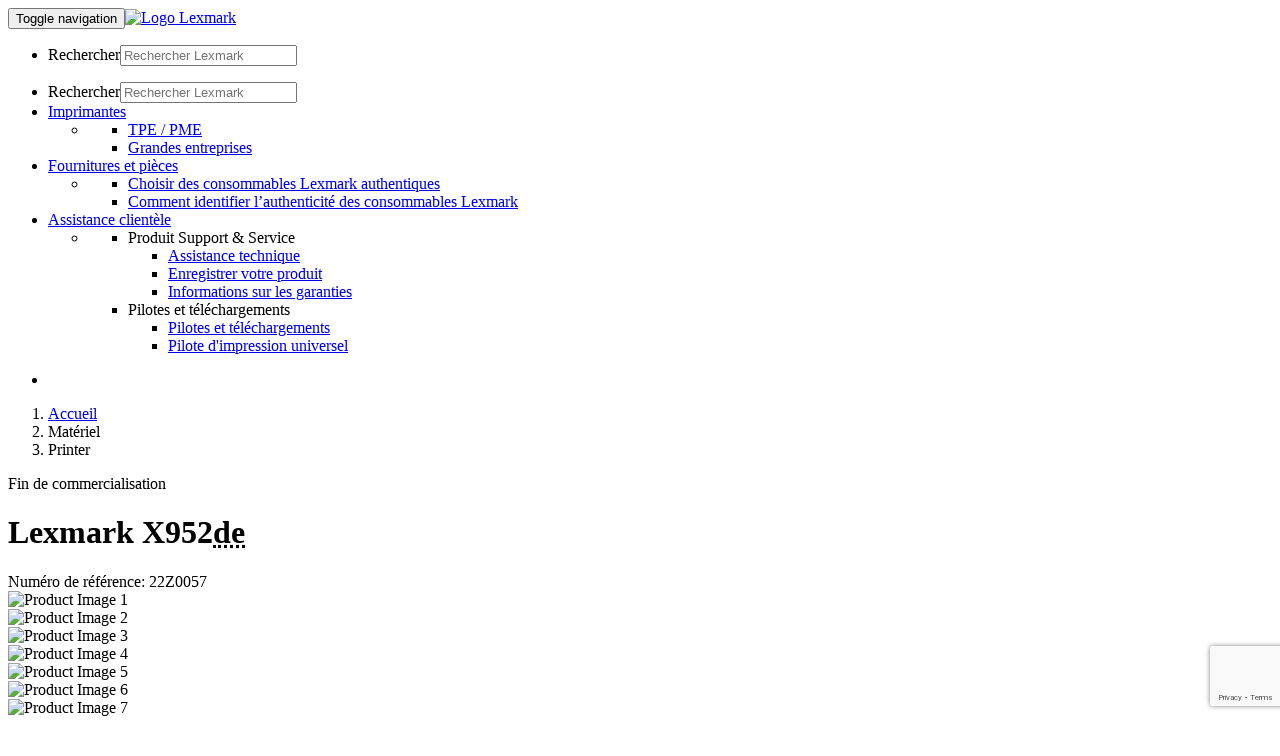

--- FILE ---
content_type: text/html
request_url: https://origin-www.lexmark.com/fr_xa/printer/6647/Lexmark-X952de
body_size: 17190
content:


<!-- lexmark/base/init.jsp -->




<!DOCTYPE html><html  class="no-js" lang="fr">
	

<head>
    




	<meta http-equiv="content-type" content="text/html; charset=UTF-8">
	<meta name="keywords" content="">
	<meta name="description" content="Dynamisez votre environnement de travail avec le multifonction Lexmark X952de qui se caractérise par une vitesse d&#39;impression de 50 ppm, des performances élevées en A3 couleur, des fonctions flexibles, des solutions de gestion documentaire conviviales et une sécurité optimale.">
	<meta name="smb" content="false">
    
    <meta name="name" content="Lexmark X952de">
    <meta name="model" content=" X952de 952de ">
    <meta name="part-number" content="22Z0057">
    <meta name="pid" content="6647">
    <meta name="locale" content="fr_XA">
    <meta name="thumbnail" content="https://media.lexmark.com/www/product/thumbnail/06/6647.gif">
    <meta name="page-type" content="device">
    <meta name="page-subtype" content="Multifunction Color Laser">
    <meta name="links" content="[{&#34;name&#34;: &#34;Enregistrer votre produit&#34;, &#34;url&#34;: &#34;http://md.lexmark.com/?dest=registration&amp;lang=fr&amp;country=fr_XA&amp;productID=6647&#34;},{&#34;name&#34;: &#34;Assistance technique&#34;, &#34;url&#34;: &#34;https://support.lexmark.com/fr_xa/printers/printer/X952/Lexmark-X952de.html&#34;},{&#34;name&#34;: &#34;Guide de l&#39;utilisateur interactif&#34;, &#34;url&#34;: &#34;https://infoserve.lexmark.com/ids/ifc/ids_home.aspx?queryProduct=X952&amp;loc=fr_XA&#34;},{&#34;name&#34;: &#34;Apps&#34;, &#34;url&#34;: &#34;/fr_xa/printer/6647/Lexmark-X952de#apps&#34;},{&#34;name&#34;: &#34;&#34;, &#34;url&#34;: &#34;/fr_xa/printer/6647/Lexmark-X952de#supplies&#34;}]">
    <meta name="announce-date" content="2011-05-17">
    <meta name="discontinued" content="true">
  
		<link rel="canonical" href="https://origin-www.lexmark.com/fr_xa/printer/6647/Lexmark-X952de"/>
	
	 




<meta charset="utf-8" />
<meta http-equiv="X-UA-Compatible" content="IE=Edge" />
<meta name="viewport" content="width=device-width,initial-scale=1.0" />

 
  
    <link rel="preconnect" href="https://media.lexmark.com"/>
  
    <link rel="preconnect" href="https://assets.adobedtm.com"/>
  

  
    <link rel="preload" as="font" href="https://media.lexmark.com/www/lxkfef/v3.7.1/fonts/tp-hero/tphero-regular-webfont.woff2" type="font/woff2" crossorigin="anonymous"/>
  
    <link rel="preload" as="font" href="https://media.lexmark.com/www/lxkfef/v3.7.1/fonts/lexicons/lexicons.woff" type="font/woff" crossorigin="anonymous"/>
  
    <link rel="preload" as="font" href="https://media.lexmark.com/www/lxkfef/v3.7.1/fonts/tp-hero/tphero-semibold-webfont.woff2" type="font/woff2" crossorigin="anonymous"/>
  
    <link rel="preload" as="font" href="https://media.lexmark.com/www/lxkfef/v3.7.1/fonts/tp-hero/tphero-bold-webfont.woff2" type="font/woff2" crossorigin="anonymous"/>
  
    <link rel="preload" as="font" href="https://media.lexmark.com/www/lxkfef/v3.7.1/fonts/tp-hero/tphero-light-webfont.woff2" type="font/woff2" crossorigin="anonymous"/>
  
    <link rel="preload" as="font" href="https://media.lexmark.com/www/lxkfef/v3.7.1/fonts/tp-hero/tphero-medium-webfont.woff2" type="font/woff2" crossorigin="anonymous"/>
  


 
	<!-- LXKcore  -->
	<link rel="stylesheet" href="https://media.lexmark.com/www/lxkfef/v3.7.1/css/screen-bs.min.css"/>
	<link rel="stylesheet" href="https://media.lexmark.com/www/lxkfef/themes/lxk/v1.0.15/css/screen.min.css"/>





 <link rel="stylesheet" href="/etc/designs/lxcore/clientlibs.min.cb878cb20432777f423e96bfec9da6d1.css" type="text/css">
<script src="/etc.clientlibs/clientlibs/granite/jquery.min.cee8557e8779d371fe722bbcdd3b3eb7.js"></script>
<script src="/etc/designs/lxcore/clientlibs.min.a4d949888106b880feb03fc58bc8445f.js"></script>

 
<script src="//assets.adobedtm.com/ce67e69a3f77/7db8c10f141c/launch-2ff67a58c725.min.js" async></script>


	



	

	
	<title>Lexmark X952de</title>
	
	

    
    
         <script id="defaultProductSchema" type="application/ld+json">
           {"image":"https://media.lexmark.com/www/product/print/06/6647.png","award":"","@type":"Product","name":"Lexmark X952de","logo":"https://media.lexmark.com/www/lxkfef/themes/lxk/v1.0.12/images/logos/lxk-logo-2x.svg","description":"Dynamisez votre environnement de travail avec le multifonction Lexmark X952de qui se caractérise par une vitesse d\u0027impression de 50 ppm, des performances élevées en A3 couleur, des fonctions flexibles, des solutions de gestion documentaire conviviales et une sécurité optimale.","model":"Lexmark X952de","mpn":"22Z0057","@context":"http://schema.org","brand":{"@type":"Brand","name":"Lexmark"}}
         </script>
     
</head>

	





<body>
	

	<div class="slide-in-panel__page-container">
		


<noscript class="alert alert-danger">JavaScript is disabled. Our site requires JavaScript for basic functionality. Please enable JavaScript within
   your browser to maximize your experience.
</noscript>
<header id="lxk-header" class="theme-lexmark">
   <nav class="site-menu navbar">
      <div class="container">
         <div class="row">
            <div class="col-lg-12"><button type="button" class="navbar-toggle collapsed" data-toggle="collapse" data-target="#lxk-navbar-collapse-1" aria-expanded="false"><span class="sr-only">Toggle navigation</span><span class="icon-bar"></span><span class="icon-bar"></span><span class="icon-bar"></span></button><a class="lxk-logo" href="/fr_xa.html" aria-label="Page d'accueil Lexmark"><img src="//media.lexmark.com/www/lxkfef/themes/lxk/v1.0.12/images/logos/lxk-logo-2x.svg" alt="Logo Lexmark"></a><ul class="site-tools">
                  <li class="site-tools-search">
                     <form class="search-form navbar-form hidden-xs hidden-sm" role="search" data-search-name="siteSearch" name="searchForm" action="/fr_xa/search-results.html">
                        <div class="input-group input-group-focus"><label class="sr-only" for="search-desktop">Rechercher</label><input type="text" id="search-desktop" name="text" class="form-control border-none" aria-label="Rechercher Lexmark" placeholder="Rechercher Lexmark"><a href="#" class="input-group-addon border-none bg-transparent" aria-label="Rechercher sur Lexmark"><span class="icon icon-search" aria-hidden="true"></span></a></div>
                     </form>
                  </li>
               </ul>
            </div>
         </div>
         <div class="row">
            <div class="col-lg-12">
               <div class="collapse navbar-collapse site-menu-container" id="lxk-navbar-collapse-1">
                  <ul class="nav navbar-nav site-menu-links">
                     <li class="site-tools-search mobile-search">
                        <form class="search-form navbar-form hidden-md hidden-lg" role="search" data-search-name="siteSearch" name="searchForm" action="/fr_xa/search-results.html">
                           <div class="input-group input-group-focus"><label class="sr-only" for="search-mobile">Rechercher</label><input type="text" id="search-mobile" name="text" class="form-control border-none" aria-label="Rechercher Lexmark" placeholder="Rechercher Lexmark"><a href="#" class="input-group-addon border-none bg-transparent" aria-label="Rechercher sur Lexmark"><span class="icon icon-search" aria-hidden="true"></span></a></div>
                        </form>
                     </li>
                     <li class="dropdown"><a href="#" class="dropdown-toggle" data-toggle="dropdown" role="button" aria-haspopup="true" aria-expanded="false">Imprimantes</a><ul class="dropdown-menu">
                           <li class="dropdown__menu site-menu--1-col dropdown__menu-inner">
                              <div class="row">
                                 <div class="col-lg-12 col-md-12 l-pad-horizontal">
                                    <ul>
                                       <li><a href="/fr_xa//products/hardware/small-and-medium-business.html">TPE / PME</a></li>
                                       <li><a href="/fr_xa/products/enterprise-overview.html">Grandes entreprises</a></li>
                                    </ul>
                                 </div>
                              </div>
                           </li>
                        </ul>
                     </li>
                     <li class="dropdown"><a href="#" class="dropdown-toggle" data-toggle="dropdown" role="button" aria-haspopup="true" aria-expanded="false">Fournitures et pièces</a><ul class="dropdown-menu">
                           <li class="dropdown__menu site-menu--1-col dropdown__menu-inner">
                              <div class="row">
                                 <div class="col-lg-12 col-md-12 l-pad-horizontal">
                                    <ul>
                                       <li><a href="/en_za/products/supplies-and-parts/printer-supplies-finder.html">Choisir des consommables Lexmark authentiques</a></li>
                                       <li><a href="/en_za/products/supplies-and-parts/printer-supplies-finder/check-to-protect.html">Comment identifier l’authenticité des consommables Lexmark</a></li>
                                    </ul>
                                 </div>
                              </div>
                           </li>
                        </ul>
                     </li>
                     <li class="dropdown"><a href="#" class="dropdown-toggle" data-toggle="dropdown" role="button" aria-haspopup="true" aria-expanded="false">Assistance clientèle</a><ul class="dropdown-menu">
                           <li class="dropdown__menu dropdown__menu-inner site-menu--2-col">
                              <div class="row">
                                 <div class="col-lg-6 col-md-6 l-pad-horizontal">
                                    <ul>
                                       <li>
                                          <div class="site-nav-list-title">Produit Support &amp; Service</div>
                                          <ul>
                                             <li><a href="https://support.lexmark.com/fr_xa.html">Assistance technique</a></li>
                                             <li><a href="/fr_xa/support/standard-printer-registration.html">Enregistrer votre produit</a></li>
                                             <li><a href="https://support.lexmark.com/fr_xa/warranty-service.html">Informations sur les garanties</a></li>
                                          </ul>
                                       </li>
                                    </ul>
                                 </div>
                                 <div class="col-lg-6 col-md-6 l-pad-horizontal">
                                    <ul>
                                       <li>
                                          <div class="site-nav-list-title">Pilotes et téléchargements</div>
                                          <ul>
                                             <li><a href="https://support.lexmark.com/fr_xa/drivers-downloads.html">Pilotes et téléchargements</a></li>
                                             <li><a href="/fr_xa/support/universal-print-driver.html">Pilote d'impression universel</a></li>
                                          </ul>
                                       </li>
                                    </ul>
                                 </div>
                              </div>
                           </li>
                        </ul>
                     </li>
                  </ul>
                  <ul class="nav navbar-nav user-tools">
                     <li class="change-region"><a aria-label="Changer de région" data-country="Afrique" data-language="Francophone" title=" (Francophone)" href="/fr_XA/common/regions.shtml" data-name="choose-region"><i aria-hidden="true" class="icon icon-flag-xa"></i> </a></li>
                  </ul>
               </div>
            </div>
         </div>
      </div>
   </nav>
      
        <script src="/common/static/SolrSearch/typeahead.min.js"></script>
      
    
</header>


<script async src="https://www.google.com/recaptcha/api.js?render=6LfQqCYdAAAAADsxfGCRtyJDFPD9B1lG8Ev6E9kA"></script>
<div id="recaptchaKey" class="hidden" data-recaptcha-key='6LfQqCYdAAAAADsxfGCRtyJDFPD9B1lG8Ev6E9kA'></div>

		
		<div class="par parsys"><div class="grid section">
<div class="container">
	<div class="row  ">
		
			
	<div class="col-xs-12    margin-bottom-2 ">
		<div>
			<div class="-breadcrumb section"><ol class="breadcrumb hidden-xs margin-before-none">
  <li>
    <a href="https://www.lexmark.com/fr_xa.html">Accueil</a>
  </li>

  <li>
    Matériel
  </li>

  <li class="active">
    Printer
  </li>
</ol>
</div>


		</div>
	</div>
	


		
			
	<div class="col-sm-7    text-center margin-bottom-2 ">
		<div>
			<div class="grid section">

	<div class="row  ">
		
			
	<div class="col-xs-12     ">
		<div>
			<div class="product-detail-name section">
  
  
  <span class="product-badge label label-important text-uppercase">Fin de commercialisation</span>

  <h1 class="margin-bottom-none">
    Lexmark X952<abbr title="a=télécopie analogique, d=recto verso, e=e-task (périphérique avec écran tactile), f=agrafage, h=disque dur, m=unité de finition boîte à lettres, n=réseau, p=agrafage et perforation, s=Disque de stockage intelligent, t=bac d&#39;alimentation supplémentaire inclus, v=vinyle, w=sans fil, x=chargeur haute capacité">de</abbr>
  </h1>
  

</div>


		</div>
	</div>
	


		
			
	<div class="col-xs-12    text-tiny ">
		<div class="padding-bottom-1 ">
			<span class="product-detail-part-number section">
  Numéro de référence: 22Z0057

</span>


		</div>
	</div>
	


		
			
	<div class="col-xs-12     ">
		<div class="padding-bottom-1 ">
			<span class="cmyk product-detail-printer-symbol section">
  
  
  <div class="cartridge cartridge-sm cartridge-cmyk"></div>

  
  

  
  

</span>


		</div>
	</div>
	


		
	</div>

<div></div>
</div>
<div class="product-detail-carousel section">
    
<link rel="stylesheet" href="/etc/designs/lxcore/clientlibs/product-detail-carousel.min.79fe20086e1e7f243153c642eed6c1a0.css" type="text/css">
<script src="/etc/designs/lxcore/clientlibs/product-detail-carousel.min.d41d8cd98f00b204e9800998ecf8427e.js"></script>




  <section id="sb598b3ae982a811899eb4254d6d52a8c" class="slider slick-nav-outside-edge" data-slick-options="{&#34;slidesToShow&#34;:1,&#34;slidesToScroll&#34;:1,&#34;lazyLoad&#34;:&#34;ondemand&#34;,&#34;dots&#34;:true}">
    <div>
      <img class="img-responsive center-block" style="width:auto" alt="Product Image 1" src="https://media.lexmark.com/www/product/standard/06/6647.png"/>
      
    </div>
  
    <div>
      
      <img class="img-responsive center-block" style="width:auto" alt="Product Image 2" data-lazy="//media.lexmark.com/www/asset/25/6647/+gallery(1).jpg"/>
    </div>
  
    <div>
      
      <img class="img-responsive center-block" style="width:auto" alt="Product Image 3" data-lazy="//media.lexmark.com/www/asset/25/6647/+gallery(2).jpg"/>
    </div>
  
    <div>
      
      <img class="img-responsive center-block" style="width:auto" alt="Product Image 4" data-lazy="//media.lexmark.com/www/asset/25/6647/+gallery(3).jpg"/>
    </div>
  
    <div>
      
      <img class="img-responsive center-block" style="width:auto" alt="Product Image 5" data-lazy="//media.lexmark.com/www/asset/25/6647/+gallery(4).jpg"/>
    </div>
  
    <div>
      
      <img class="img-responsive center-block" style="width:auto" alt="Product Image 6" data-lazy="//media.lexmark.com/www/asset/25/6647/+gallery(5).jpg"/>
    </div>
  
    <div>
      
      <img class="img-responsive center-block" style="width:auto" alt="Product Image 7" data-lazy="//media.lexmark.com/www/asset/25/6647/+gallery(6).jpg"/>
    </div>
  </section>

</div>


		</div>
	</div>
	


		
			
	<div class="col-sm-4 col-sm-offset-1   margin-bottom-2 ">
		<div>
			<div class="product-detail-features section">
  <div class="well no-shadow well-sm bg-n6 margin-bottom-1">
    <h2 class="h5 text-uppercase">Fonctionnalités</h2>
  </div>
  <ul class="margin-bottom-none padding-before-2">
    
    <li>
      
      LED couleur
    </li>
<li>
      
      Impression recto-verso: Duplex intégré
    </li>
<li>
      
      Vitesse d'impression: Jusqu'à 50 pages par minute
    </li>
<li>
      
      Volume mensuel de pages recommandé: 5000 - 33000 pages<sup>†</sup>
    </li>

    
    
    
  </ul>

  <ul class="product-detail-features-icons list-inline list-unstyled margin-bottom-1 margin-top-2">
    <li>
      <img src="https://www.lexmark.com/common/images/feature_callouts/ProductCallouts_EnergyStarGrey.jpg" title="energy star logo" alt="energy star logo"/>
    </li>
    <li>
      <img src="https://www.lexmark.com/common/images/feature_callouts/ProductCallouts_1YearWarranty.jpg" title="1 an sur site intervention le lendemain" alt="warranty logo"/>
    </li>
    
  </ul>


</div>
<div class="product-detail-awards section">
</div>
<div class="class-a-warning section"><p class="text-tiny">
  Ceci est un appareil de classe A selon FCC, non conçu pour être utilisé dans des environnements résidentiels ou domestiques.
</p>
</div>
<div class="product-detail-buy-online section">
  
  <div class="row">
    <div class="col-md-12">
      <hr/>
      
      <a id="dealerFinderId" href="https://www.lexmark.com/fr_xa/products/hardware/dealer-locator.html"><p class="small margin-bottom-none">Trouver un revendeur</p></a>
      
    </div>
  </div>

  
  

</div>
<div class="product-detail-supporting-docs section">

    
<link rel="stylesheet" href="/etc/designs/lxcore/clientlibs/supporting-doc.min.d41d8cd98f00b204e9800998ecf8427e.css" type="text/css">
<script src="/etc/designs/lxcore/clientlibs/supporting-doc.min.bc2fbc180ca1ba0f7eeeba6f0e3cb9e4.js"></script>




  <hr/>
  <ul class="list-unstyled">
    <li>
      
    </li>
    <li>
      <a href="https://kdr.lexmark.com/media/r6qny?lang=fr_FR&format=low" target="_blank">
        <p>
          <i class="icon icon-pdf_document"></i>
          Afficher Lexmark X952de la brochure de présentation
          <span class="text-tiny"> [PDF]</span>
        </p>
      </a>
    </li>
    <li>
      <a href="https://infoserve.lexmark.com/ids/ifc/ids_home.aspx?queryProduct=X952&loc=fr_XA">
        <p>
          <i class="icon icon-browse"></i>
          Parcourez notre Guide de l&#39;utilisateur interactif Lexmark X952de
        </p>
      </a>
    </li>
    <li>
      <a href="https://support.lexmark.com/fr_xa/drivers-downloads.html?q=Lexmark%20X952de" target="_blank">
        <p>
          <i class="icon icon-send_to"></i>
          Accéder aux pilotes et téléchargements
          <span class="text-tiny"> [LIEN]</span>
        </p>
      </a>
    </li>
    <li>
      
    </li>
  </ul>

  
    <div class="modal fade" tabindex="-1" role="dialog" id="modal-demo-6647">
      <div class="modal-dialog" role="document">
        <div class="modal-content">
          <div class="modal-header">
            <button type="button" class="close" data-dismiss="modal" aria-label="Close"><span aria-hidden="true">&times;</span></button>
            <h4 class="modal-title">Vidéo</h4>
          </div>
          <div class="modal-body">
            <div class="modal-loading">
              <div class="align-center-center">
                <div class="wait-image-section">
                  <div class="loading-img-square loading-img-lg center-block"></div>
                  </div>
                <div class="wait-title-section">Loading</div>
              <div class="wait-message-section"></div>
              </div>
              <div id="product-demo-6647-jwplayer"></div>
            </div>
          </div>
        </div>
      </div>
    </div>
  

</div>


		</div>
	</div>
	


		
			
	<div class="col-xs-12     ">
		<div>
			<div class="tab section">

    
<link rel="stylesheet" href="/etc/designs/lxcore/clientlibs/product-page-tab.min.d41d8cd98f00b204e9800998ecf8427e.css" type="text/css">
<script src="/etc/designs/lxcore/clientlibs/product-page-tab.min.affdc561e06b7dd8aa77d4f8dde6e83c.js"></script>



<div>
	<ul id="-1070601231" class="nav nav-tabs border-top border-n4 margin-top-1" role="tablist">
		<li role="presentation" class="active">
			<a href="#overview" id="overview-tab" aria-controls="overview" role="tab" data-toggle="tab">
				
				<h2 class="h5 margin-top-none margin-bottom-none">Aperçu</h2>
			</a>
			
		</li>
	
		<li role="presentation">
			<a class="collapsed" href="#specs" id="specs-tab" aria-controls="specs" role="tab" data-toggle="tab">
				
				<h2 class="h5 margin-top-none margin-bottom-none">Spécifications</h2>
			</a>
			
		</li>
	
		<li role="presentation">
			<a class="collapsed" href="#supplies" id="supplies-tab" aria-controls="supplies" role="tab" data-toggle="tab">
				
				<h2 class="h5 margin-top-none margin-bottom-none">Fournitures</h2>
			</a>
			
		</li>
	
		<li role="presentation">
			<a class="collapsed" href="#accessories" id="accessories-tab" aria-controls="accessories" role="tab" data-toggle="tab">
				
				<h2 class="h5 margin-top-none margin-bottom-none">Accessoires</h2>
			</a>
			
		</li>
	
		<li role="presentation">
			<a class="collapsed" href="#apps" id="apps-tab" aria-controls="apps" role="tab" data-toggle="tab">
				
				<h2 class="h5 margin-top-none margin-bottom-none">Apps</h2>
			</a>
			
		</li>
	
		<li role="presentation">
			<a class="collapsed" href="#reviews" id="reviews-tab" aria-controls="reviews" role="tab" data-toggle="tab">
				
				<h2 class="h5 margin-top-none margin-bottom-none">évaluation</h2>
			</a>
			
		</li>
	
		<li role="presentation">
			
			<a class="collapsed" href="#support" id="support-tab" aria-controls="support" role="tab" data-toggle="tab" data-ext-link="https://support.lexmark.com/fr_xa/printers/printer/X952/Lexmark-X952de.html">
				
				<h2 class="h5 margin-top-none margin-bottom-none">Support<i class="icon icon-send_to"></i></h2>
			</a>
		</li>
	</ul>
	<div class="tab-content">
		<div role="tabpanel" class="tab-pane product-detail-tab-section border-none active in" id="overview" aria-labelledby="overview-tab">
			<div class="wells section"><div class=" well no-shadow border-b8 border-top border-bottom well-sm padding-before-4 padding-after-4 margin-top-1">
    <div>




    
    
    <div class="product-detail-marketing-desc">
  <h2 class="h5 text-uppercase text-bold">Description du produit</h2>
  <p class="lead padding-bottom-1">
    Dynamisez votre environnement de travail avec le multifonction Lexmark X952de qui se caractérise par une vitesse d&#39;impression de 50 ppm, des performances élevées en A3 couleur, des fonctions flexibles, des solutions de gestion documentaire conviviales et une sécurité optimale.
  </p>

</div>


</div>
</div>
</div>
<div class="product-detail-addtl-marketing-desc section">
    
      
        <div class="row">
          <div class="col-md-3">
            <h4 class="margin-top-none">
              Qualité couleur en A3 exceptionnelle
            </h4>
          </div>
          <div class="col-md-9">
              <p>Le calibrage PANTONE® garantit l&#39;homogénéité des tons et la fonction de remplacement d&#39;une couleur désignée facilite l&#39;harmonisation des couleurs.</p>
          </div>
        </div>
        <hr/>
      
    
      
        <div class="row">
          <div class="col-md-3">
            <h4 class="margin-top-none">
              Ecran tactile couleur intuitif
            </h4>
          </div>
          <div class="col-md-9">
              <p>L&#39;écran tactile couleur très grand format de 25,9 cm permet de faire fonctionner votre multifonction avec facilité et de naviguer de façon intuitive, avec un accès aisé à des solutions de gestion documentaire.</p>
          </div>
        </div>
        <hr/>
      
    
      
        <div class="row">
          <div class="col-md-3">
            <h4 class="margin-top-none">
              Protection de vos informations
            </h4>
          </div>
          <div class="col-md-9">
              <p>Les fonctions de sécurité multiniveau vous aident à protéger les équipements, les documents, les informations et l&#39;infrastructure réseau.</p>
          </div>
        </div>
        <hr/>
      
    
      
        <div class="row">
          <div class="col-md-3">
            <h4 class="margin-top-none">
              Gestion exceptionnelle des supports
            </h4>
          </div>
          <div class="col-md-9">
              <p>L&#39;alimentation papier d&#39;une fiabilité irréprochable vous permet de charger jusqu&#39;à six types de supports différents, d&#39;une taille maximale de 32 x 122 cm et d&#39;un grammage maximal de 300 g/m².</p>
          </div>
        </div>
        <hr/>
      
    
      
        <div class="row">
          <div class="col-md-3">
            <h4 class="margin-top-none">
              Options de finition avancées
            </h4>
          </div>
          <div class="col-md-9">
              <p>Créez facilement des documents professionnels en interne grâce à des options de finition flexibles, telles que l&#39;agrafage multiposition, la perforation, l&#39;empilage grande capacité et la reliure.</p>
          </div>
        </div>
        <hr/>
      
    
      
        <div class="row">
          <div class="col-md-3">
            <h4 class="margin-top-none">
              Productif et intuitif
            </h4>
          </div>
          <div class="col-md-9">
              <p>Numérisation vers plusieurs destinations : e-mail, FTP, fax, réseau, clé USB, etc.</p>
          </div>
        </div>
        <hr class="hidden-sm hidden-xs"/>
      
    
    <div>
      
    
      
    
      
    
      
    
      
    
      
    </div>

</div>


		</div>
	
		<div role="tabpanel" class="tab-pane product-detail-tab-section border-none " id="specs" aria-labelledby="specs-tab">
			<div class="grid section">

	<div class="row  ">
		
			
	<div class="col-xs-12    margin-top-1 ">
		<div>
			<div class="product-detail-in-the-box section">
  <div class="row">
    <div class="col-md-3">
      <h3 class="margin-top-none">Contenu de la boîte</h3>
    </div>
    <div class="col-md-9">
      <div class="row">
        <div class="col-xs-12">
          <ul class="column-fill-xs-1 column-fill-sm-2 padding-before-2">
            <li>Guides d&#39;installation (en local et en réseau)</li>
          
            <li>Cordon(s) d&#39;alimentation</li>
          
            <li>Adaptateur ou câble téléphonique RJ-11 (selon le pays)</li>
          
            <li>Unités de mise en image Noir, Cyan, Magenta et Jaune</li>
          
            <li>Logiciels et CD de documentation</li>
          
            <li>Cartouches couleur (CMJ) jusqu&#39;à 11 000* pages</li>
          
            
          
            <li>Cartouche Noir jusqu&#39;à 16 000* pages</li>
          
            
          
            <li>Imprimante multifonction couleur Lexmark X952de</li>
          
            
          
            <li>Déclaration de garantie limitée</li>
          
            <li>Informations sur le programme de collecte et de recyclage des cartouches Lexmark</li>
          </ul>
        </div>
        <div class="col-xs-12">
          
        
          
        
          
        
          
        
          
        
          
        
          <p class="text-tiny">
            Le contenu de la boîte peut varier selon le pays et/ou le revendeur.  Peut faire l&#39;objet de modifications sans préavis.
          </p>
        
          
        
          <p class="text-tiny">
            *Rendement moyen Noir ou Cyan, Magenta et Jaune (CMJ) déclaré en accord avec la norme ISO/IEC 19798.
          </p>
        
          
        
          <p class="text-tiny">
            Câble Ethernet, USB ou parallèle non inclus.
          </p>
        
          
        
          
        </div>
      </div>
    </div>
  </div>
  <hr/>

</div>
<div class="product-detail-tech-specs section">


  <div class="row">
    <div class="col-md-3">
      <h3>Informations générales</h3>
    </div>
    <div class="col-md-9">
      <div class="row">
        <div class="col-xs-12">
          <table class="table margin-top-2">
            <tbody>
              <tr>
                <th scope="row">Numéro de référence</th>
                <td>22Z0057</td>
              </tr>
              <tr>
                <th scope="row">Technologie d&#39;impression</th>
                <td>
                  <ul class="margin-bottom-none list-unstyled">
                    <li>LED couleur</li>
                  </ul>
                </td>
              </tr>
            
              
              <tr>
                <th scope="row">Fonction</th>
                <td>
                  <ul class="margin-bottom-none list-unstyled">
                    <li>Copie couleur</li>
                  
                    <li>Fax couleur</li>
                  
                    <li>Impression couleur</li>
                  
                    <li>Numérisation couleur</li>
                  
                    <li>Numérisation réseau couleur</li>
                  </ul>
                </td>
              </tr>
            
              
              <tr>
                <th scope="row">Taille du groupe de travail</th>
                <td>
                  <ul class="margin-bottom-none list-unstyled">
                    <li>Groupe de travail du service</li>
                  </ul>
                </td>
              </tr>
            
              
              <tr>
                <th scope="row">Ecran</th>
                <td>
                  <ul class="margin-bottom-none list-unstyled">
                    <li>Ecran tactile couleur Lexmark e-Task de 10 pouces (25 cm)</li>
                  </ul>
                </td>
              </tr>
            
              
              <tr>
                <th scope="row">Dimensions des supports acceptés</th>
                <td>
                  <ul class="margin-bottom-none list-unstyled">
                    <li>A6, Oficio, Super Tabloid (305 x 457 mm) , Enveloppe 7 3/4, JIS-B4, JIS-B5, A3, Ledger (11' x 17' ou 279 mm x 432 mm), A4, Légal, A5, Lettre, Déclaration, Enveloppe C5, Exécutif, Universel, DL Enveloppe, Folio, 10 enveloppes</li>
                  </ul>
                </td>
              </tr>
            
              
              <tr>
                <th scope="row">Connectivités ports</th>
                <td>
                  <ul class="margin-bottom-none list-unstyled">
                    <li>Port de spécification à haute vitesse avec spécification USB 2.0 à l'avant (type A), Port USB 2.0 en face arrière Spécification certifiée port Hi-speed (Type A), Spécification USB 2.0 certifiée haute vitesse (type B), Ethernet 10/100/1000 BaseTX (RJ-45)</li>
                  </ul>
                </td>
              </tr>
            
              
              <tr>
                <th scope="row">Dimensions (mm - H x L x P)</th>
                <td>
                  <ul class="margin-bottom-none list-unstyled">
                    <li>762 x 640 x 685 mm</li>
                  </ul>
                </td>
              </tr>
            
              
              <tr>
                <th scope="row">Poids</th>
                <td>
                  <ul class="margin-bottom-none list-unstyled">
                    <li>116.0 kg</li>
                  </ul>
                </td>
              </tr>
            
              
              <tr>
                <th scope="row">Dimensions sous emballage (mm - H x L x P)</th>
                <td>
                  <ul class="margin-bottom-none list-unstyled">
                    <li>870 x 848 x 769 mm</li>
                  </ul>
                </td>
              </tr>
            
              
              <tr>
                <th scope="row">Poids avec emballage</th>
                <td>
                  <ul class="margin-bottom-none list-unstyled">
                    <li>125.0 kg</li>
                  </ul>
                </td>
              </tr>
            </tbody>
          </table>
        </div>
      </div>
    </div>
  </div>
  <hr/>
  
  <div class="row">
    <div class="col-md-3">
      <h3>Copie</h3>
    </div>
    <div class="col-md-9">
      <div class="row">
        <div class="col-xs-12">
          <table class="table margin-top-2">
            <tbody>
              <tr>
                <th scope="row">
                  Vitesse de copie
                </th>
                <td>
                  <ul class="margin-bottom-none list-unstyled">
                    <li>Jusqu'à:</li>
                    <li>noir: 50 Copies par minute (A4)</li>
                  
                    
                    <li>couleur: 45 Copies par minute (A4)</li>
                  </ul>
                </td>
              </tr>
            
              <tr>
                <th scope="row">
                  Vitesse de copie recto verso
                </th>
                <td>
                  <ul class="margin-bottom-none list-unstyled">
                    <li>Jusqu'à:</li>
                    <li>noir: 50 faces par minute (A4)</li>
                  </ul>
                </td>
              </tr>
            
              <tr>
                <th scope="row">
                  Temps de sortie de la première page mode copie
                </th>
                <td>
                  <ul class="margin-bottom-none list-unstyled">
                    <li>inférieur à:</li>
                    <li>noir: 6.8 secondes</li>
                  
                    
                    <li>couleur: 10.4 secondes</li>
                  </ul>
                </td>
              </tr>
            
              <tr>
                <th scope="row">
                  Champ de réduction / agrandissement
                </th>
                <td>
                  <ul class="margin-bottom-none list-unstyled">
                    
                    <li>25 - 400 %</li>
                  </ul>
                </td>
              </tr>
            </tbody>
          </table>
        </div>
      </div>
    </div>
  </div>
  <hr/>

  
  <div class="row">
    <div class="col-md-3">
      <h3>Télécopie</h3>
    </div>
    <div class="col-md-9">
      <div class="row">
        <div class="col-xs-12">
          <table class="table margin-top-2">
            <tbody>
              <tr>
                <th scope="row">
                  Débit du modem
                </th>
                <td>
                  <ul class="margin-bottom-none list-unstyled">
                    
                    <li>33.6 kbps</li>
                  </ul>
                </td>
              </tr>
            </tbody>
          </table>
        </div>
      </div>
    </div>
  </div>
  <hr/>

  
  <div class="row">
    <div class="col-md-3">
      <h3>Impression</h3>
    </div>
    <div class="col-md-9">
      <div class="row">
        <div class="col-xs-12">
          <table class="table margin-top-2">
            <tbody>
              <tr>
                <th scope="row">
                  Vitesse d'impression
                </th>
                <td>
                  <ul class="margin-bottom-none list-unstyled">
                    <li>Jusqu'à:</li>
                    <li>noir: 50 pages par minute (A4)</li>
                  
                    
                    <li>couleur: 45 pages par minute (A4)</li>
                  </ul>
                </td>
              </tr>
            
              <tr>
                <th scope="row">
                  Vitesse d'impression recto verso
                </th>
                <td>
                  <ul class="margin-bottom-none list-unstyled">
                    <li>Jusqu'à:</li>
                    <li>noir: 50 faces par minute (A4)</li>
                  
                    
                    <li>couleur: 45 faces par minute (A4)</li>
                  </ul>
                </td>
              </tr>
            
              <tr>
                <th scope="row">
                  Temps de sortie de la première page
                </th>
                <td>
                  <ul class="margin-bottom-none list-unstyled">
                    <li>Inférieur à:</li>
                    <li>noir: 5.2 secondes</li>
                  
                    
                    <li>couleur: 7.7 secondes</li>
                  </ul>
                </td>
              </tr>
            
              <tr>
                <th scope="row">
                  Résolution d'impression
                </th>
                <td>
                  <ul class="margin-bottom-none list-unstyled">
                    
                    <li>noir: 1200 x 1200 dpi, 2400 Qualité d'image</li>
                  
                    
                    <li>couleur: 1200 x 1200 ppp, Qualité image 2400</li>
                  </ul>
                </td>
              </tr>
            
              <tr>
                <th scope="row">
                  Impression recto-verso
                </th>
                <td>
                  <ul class="margin-bottom-none list-unstyled">
                    
                    <li>Duplex intégré</li>
                  </ul>
                </td>
              </tr>
            
              <tr>
                <th scope="row">
                  Zone d'impression
                </th>
                <td>
                  <ul class="margin-bottom-none list-unstyled">
                    
                    <li>4.2 Nombre de mm à partir du haut, du bas et des bords droit et  gauche (à l'intérieur)</li>
                  </ul>
                </td>
              </tr>
            </tbody>
          </table>
        </div>
      </div>
    </div>
  </div>
  <hr/>

  
  <div class="row">
    <div class="col-md-3">
      <h3>Numérisation</h3>
    </div>
    <div class="col-md-9">
      <div class="row">
        <div class="col-xs-12">
          <table class="table margin-top-2">
            <tbody>
              <tr>
                <th scope="row">
                  Type de scanner / Scanner ADF
                </th>
                <td>
                  <ul class="margin-bottom-none list-unstyled">
                    
                    <li>Scanner à plat avec ADF</li>
                  
                    
                    <li>Numérisation 2 passes recto-verso</li>
                  </ul>
                </td>
              </tr>
            
              <tr>
                <th scope="row">
                  Zone de numérisation
                </th>
                <td>
                  <ul class="margin-bottom-none list-unstyled">
                    <li>mm:</li>
                    <li>297 x 432 mm (maximum)</li>
                  </ul>
                </td>
              </tr>
            
              <tr>
                <th scope="row">
                  A4/Ltr Vitesse de numérisation
                </th>
                <td>
                  <ul class="margin-bottom-none list-unstyled">
                    <li>Jusqu'à:</li>
                    <li>noir: 68 / 70 pages par minute</li>
                  
                    
                    <li>couleur: 52 / 52 pages par minute</li>
                  </ul>
                </td>
              </tr>
            
              <tr>
                <th scope="row">
                  A4/Ltr Vitesse de numérisation recto verso
                </th>
                <td>
                  <ul class="margin-bottom-none list-unstyled">
                    <li>Jusqu'à:</li>
                    <li>noir: 38 / 37 pages par minute</li>
                  
                    
                    <li>couleur: 38 / 37 pages par minute</li>
                  </ul>
                </td>
              </tr>
            
              <tr>
                <th scope="row">
                  Technologie de numérisation
                </th>
                <td>
                  <ul class="margin-bottom-none list-unstyled">
                    
                    <li>CCD</li>
                  </ul>
                </td>
              </tr>
            
              <tr>
                <th scope="row">
                  Résolution de numérisation
                </th>
                <td>
                  <ul class="margin-bottom-none list-unstyled">
                    
                    <li>optique: 600 x 600 ppp</li>
                  </ul>
                </td>
              </tr>
            
              <tr>
                <th scope="row">
                  Formats de fichier de numérisation
                </th>
                <td>
                  <ul class="margin-bottom-none list-unstyled">
                    <li>Envoyer en tant que:</li>
                    <li>XPS, TIFF, PDF fortement compressé (1 Go de RAM et disque dur requis), PDF d'archives (A-1a, A-1b), PDF sécurisé, PDF consultable (option OCR avec 1 Go de RAM et disque dur requis), PDF, JPEG, JPG</li>
                  </ul>
                </td>
              </tr>
            
              <tr>
                <th scope="row">
                  Destinations de numérisation
                </th>
                <td>
                  <ul class="margin-bottom-none list-unstyled">
                    
                    <li>e-mail, Lexmark Document Solutions Suite (LDSS), Ordinateur connecté USB ou réseau, Clé USB, FTP</li>
                  </ul>
                </td>
              </tr>
            
              <tr>
                <th scope="row">
                  Dispositif d'alimentation automatique
                </th>
                <td>
                  <ul class="margin-bottom-none list-unstyled">
                    
                    <li>Chargeur automatique de document 110 feuilles</li>
                  </ul>
                </td>
              </tr>
            
              <tr>
                <th scope="row">
                  Capacité de chargement papier pour Copie / Fax / Scanner / Capacité papier en sortie pour Copie / Fax / Scanner
                </th>
                <td>
                  <ul class="margin-bottom-none list-unstyled">
                    <li>Jusqu'à:</li>
                    <li>ADF - Chargeur automatique de documents): 110 feuilles (75 g/m²)</li>
                  
                    
                    <li>ADF - Chargeur automatique de documents): 110 feuilles (75 g/m²)</li>
                  </ul>
                </td>
              </tr>
            </tbody>
          </table>
        </div>
      </div>
    </div>
  </div>
  <hr/>

  
  <div class="row">
    <div class="col-md-3">
      <h3>Gestion du papier</h3>
    </div>
    <div class="col-md-9">
      <div class="row">
        <div class="col-xs-12">
          <table class="table margin-top-2">
            <tbody>
              <tr>
                <th scope="row">
                  Types de supports acceptés
                </th>
                <td>
                  <ul class="margin-bottom-none list-unstyled">
                    
                    <li>Etiquettes, Stock de cartes, Papier ordinaire, Transparents, Enveloppes, Reportez-vous au Guide du stock de cartes et des étiquettes., Papier glacé</li>
                  </ul>
                </td>
              </tr>
            
              <tr>
                <th scope="row">
                  Option de finition
                </th>
                <td>
                  <ul class="margin-bottom-none list-unstyled">
                    
                    <li>Oui</li>
                  </ul>
                </td>
              </tr>
            
              <tr>
                <th scope="row">
                  Nombre d'entrées de papier / Nombre maximum des entrées de papier
                </th>
                <td>
                  <ul class="margin-bottom-none list-unstyled">
                    
                    <li>2</li>
                  
                    
                    <li>6</li>
                  </ul>
                </td>
              </tr>
            
              <tr>
                <th scope="row">
                  Capacité de chargement papier
                </th>
                <td>
                  <ul class="margin-bottom-none list-unstyled">
                    
                    <li>standard: 620 feuilles (75 g/m²)</li>
                  
                    
                    <li>maximum: 5140 feuilles (75 g/m²)</li>
                  
                    
                    <li>620 feuilles (75 g/m²)</li>
                  </ul>
                </td>
              </tr>
            
              <tr>
                <th scope="row">
                  Capacité papier en sortie
                </th>
                <td>
                  <ul class="margin-bottom-none list-unstyled">
                    <li>Jusqu'à:</li>
                    <li>standard: 500 feuilles (75 g/m²)</li>
                  
                    
                    <li>maximum: 3750 feuilles (75 g/m²)</li>
                  </ul>
                </td>
              </tr>
            
              <tr>
                <th scope="row">
                  Gamme de poids papier supporté
                </th>
                <td>
                  <ul class="margin-bottom-none list-unstyled">
                    
                    <li>60 - 256 g/m2 (bac standard (g/m2))</li>
                  </ul>
                </td>
              </tr>
            
              <tr>
                <th scope="row">
                  Gestion du papier
                </th>
                <td>
                  <ul class="margin-bottom-none list-unstyled">
                    <li>standard:</li>
                    <li>Recto verso intégré, Tiroir 520 feuilles, Bac d'alimentation polyvalent 100 feuilles, Réceptacle papier 500 feuilles</li>
                  </ul>
                </td>
              </tr>
            
              <tr>
                <th scope="row">
                  Gestion du papier
                </th>
                <td>
                  <ul class="margin-bottom-none list-unstyled">
                    <li>en option:</li>
                    <li>Bac de médias Bannière, Unité de finition 3 500 feuilles, Tiroir 3x520 feuilles, Tiroir 520 feuilles, Chargeur Haute Capacité 2 000 feuilles, Unité de finition livret, Modèle tandem 2 520 feuilles</li>
                  </ul>
                </td>
              </tr>
            
              <tr>
                <th scope="row">
                  Volume mensuel de pages recommandé
                </th>
                <td>
                  <ul class="margin-bottom-none list-unstyled">
                    
                    <li>5000 - 33000 pages<sup>1</sup></li>
                  </ul>
                </td>
              </tr>
            
              <tr>
                <th scope="row">
                  Cycle d'utilisation mensuel maximum
                </th>
                <td>
                  <ul class="margin-bottom-none list-unstyled">
                    <li>jusqu'à:</li>
                    <li>225000 Impressions par mois (volume maximum en utilisation ponctuelle)<sup>2</sup></li>
                  </ul>
                </td>
              </tr>
            
              <tr>
                <th scope="row">
                  Size / Position dépliée
                </th>
                <td>
                  <ul class="margin-bottom-none list-unstyled">
                    
                    <li>Trays Extended (&quot; - H x W x D): 43.21 x 25.20 x 43.63 Dimensions (&quot; - H x L x P)</li>
                  
                    
                    <li>mm - H x L x P: 1098 x 640 x 1108 mm</li>
                  </ul>
                </td>
              </tr>
            
              <tr>
                <th scope="row">
                  A3
                </th>
                <td>
                  <ul class="margin-bottom-none list-unstyled">
                    
                    <li>Oui</li>
                  </ul>
                </td>
              </tr>
            </tbody>
          </table>
        </div>
      </div>
    </div>
  </div>
  <hr/>

  
  <div class="row">
    <div class="col-md-3">
      <h3>Cartouches &amp; Imagerie</h3>
    </div>
    <div class="col-md-9">
      <div class="row">
        <div class="col-xs-12">
          <table class="table margin-top-2">
            <tbody>
              <tr>
                <th scope="row">
                  Rendement des consommables
                </th>
                <td>
                  <ul class="margin-bottom-none list-unstyled">
                    
                    <li>Cartouches couleur 22 000<sup>3</sup> pages<sup>3</sup>, Cartouche noir 32 000<sup>3</sup> pages<sup>3</sup></li>
                  </ul>
                </td>
              </tr>
            
              <tr>
                <th scope="row">
                  Cartouche(s) livrée(s) avec l'imprimante
                </th>
                <td>
                  <ul class="margin-bottom-none list-unstyled">
                    
                    <li>Cartouches couleur 11 000* pages, Cartouche noir 16 000* pages</li>
                  </ul>
                </td>
              </tr>
            </tbody>
          </table>
        </div>
      </div>
    </div>
  </div>
  <hr/>

  
  <div class="row">
    <div class="col-md-3">
      <h3>Matériel</h3>
    </div>
    <div class="col-md-9">
      <div class="row">
        <div class="col-xs-12">
          <table class="table margin-top-2">
            <tbody>
              <tr>
                <th scope="row">
                  Vitesse processeur
                </th>
                <td>
                  <ul class="margin-bottom-none list-unstyled">
                    
                    <li>1.2 GHz</li>
                  </ul>
                </td>
              </tr>
            
              <tr>
                <th scope="row">
                  Mémoire
                </th>
                <td>
                  <ul class="margin-bottom-none list-unstyled">
                    
                    <li>standard: 1024 Mo</li>
                  
                    
                    <li>maximum: 2048 Mo</li>
                  </ul>
                </td>
              </tr>
            
              <tr>
                <th scope="row">
                  Disque Dur
                </th>
                <td>
                  <ul class="margin-bottom-none list-unstyled">
                    
                    <li>Compris dans la configuration</li>
                  </ul>
                </td>
              </tr>
            
              <tr>
                <th scope="row">
                  Langages imprimantes
                </th>
                <td>
                  <ul class="margin-bottom-none list-unstyled">
                    <li>standard:</li>
                    <li>Emulation PDF 1.6, Emulation PCL 5c, Emulation PCL 6, Microsoft XPS (spécification papier XML), Flux de données d'imprimante personnel (PPDS), xHTML, Emulation PostScript 3, Image directe, AirPrint™</li>
                  </ul>
                </td>
              </tr>
            
              <tr>
                <th scope="row">
                  Jeu de police de caractère et codes à barres
                </th>
                <td>
                  <ul class="margin-bottom-none list-unstyled">
                    
                    <li>2 polices bitmap PCL, 158 polices PostScript évolutives, OCR-A, polices de caractères PCL 5e évolutives OCR-B, Pour plus d'informations, reportez-vous à la référence technique., 84 polices PCL évolutives, 3 des 9 polices PCL 5e évolutives en Narrow, Regular et Wide, 5 polices bitmap PPDS, 39 polices PPDS évolutives</li>
                  </ul>
                </td>
              </tr>
            
              <tr>
                <th scope="row">
                  Ecran tactile
                </th>
                <td>
                  <ul class="margin-bottom-none list-unstyled">
                    
                    <li>Oui</li>
                  </ul>
                </td>
              </tr>
            </tbody>
          </table>
        </div>
      </div>
    </div>
  </div>
  <hr/>

  
  <div class="row">
    <div class="col-md-3">
      <h3>Connectivité</h3>
    </div>
    <div class="col-md-9">
      <div class="row">
        <div class="col-xs-12">
          <table class="table margin-top-2">
            <tbody>
              <tr>
                <th scope="row">
                  Direct USB
                </th>
                <td>
                  <ul class="margin-bottom-none list-unstyled">
                    
                    <li>Oui</li>
                  </ul>
                </td>
              </tr>
            
              <tr>
                <th scope="row">
                  Réseau Ethernet
                </th>
                <td>
                  <ul class="margin-bottom-none list-unstyled">
                    
                    <li>Oui</li>
                  </ul>
                </td>
              </tr>
            
              <tr>
                <th scope="row">
                  Support protocole réseau
                </th>
                <td>
                  <ul class="margin-bottom-none list-unstyled">
                    
                    <li>TCP/IP IPv6, TCP/IP IPv4, AppleTalk™, TCP, UDP</li>
                  </ul>
                </td>
              </tr>
            
              <tr>
                <th scope="row">
                  Méthode d'impression réseau
                </th>
                <td>
                  <ul class="margin-bottom-none list-unstyled">
                    
                    <li>LPR/LPD, Direct IP (Port 9100), HTTP, IPP 1.1 (Internet Printing Protocol), NDPS / NEPS (services d'impression distribués Novell, services d'impression d'entreprise Novell Netware), FTP, TFTP, IP amélioré (port 9400), ThinPrint .print intégration</li>
                  </ul>
                </td>
              </tr>
            
              <tr>
                <th scope="row">
                  Protocoles de gestion réseau
                </th>
                <td>
                  <ul class="margin-bottom-none list-unstyled">
                    
                    <li>DHCP<sup>4</sup>, APIPA (AutoIP)<sup>4</sup>, BOOTP, RARP<sup>4</sup>, mDNS<sup>4</sup>, IGMP<sup>4</sup>, Bonjour<sup>4</sup>, WINS<sup>4</sup>, DDNS<sup>4</sup>, SNMPv3<sup>4</sup>, SNMPv2c<sup>4</sup>, Telnet<sup>4</sup>, NTP<sup>4</sup>, ICMP<sup>4</sup>, HTTP<sup>4</sup>, DNS<sup>4</sup>, ARP<sup>4</sup>, HTTPs (SSL<sup>4</sup>/TLS)<sup>4</sup>, Finger<sup>4</sup></li>
                  </ul>
                </td>
              </tr>
            
              <tr>
                <th scope="row">
                  Sécurité Réseau
                </th>
                <td>
                  <ul class="margin-bottom-none list-unstyled">
                    
                    <li>IPSec, SNMPv3, Authentification 802.1x: MD5, MSCHAPv2, LEAP, PEAP, TLS, TTLS</li>
                  </ul>
                </td>
              </tr>
            
              <tr>
                <th scope="row">
                  Ports locaux en option
                </th>
                <td>
                  <ul class="margin-bottom-none list-unstyled">
                    
                    <li>Carte d'interface parallèle 1284-B, Carte d'interface série RS-232C</li>
                  </ul>
                </td>
              </tr>
            
              <tr>
                <th scope="row">
                  Ports réseau en option
                </th>
                <td>
                  <ul class="margin-bottom-none list-unstyled">
                    
                    <li>MarkNet™ N8130 Fast Ethernet fibre optique interne, MarkNet™ N8250 Wi-Fi 802.11b/g/n interne</li>
                  </ul>
                </td>
              </tr>
            </tbody>
          </table>
        </div>
      </div>
    </div>
  </div>
  <hr/>

  
  <div class="row">
    <div class="col-md-3">
      <h3>Systèmes d&#39;exploitation pris en charge</h3>
    </div>
    <div class="col-md-9">
      <div class="row">
        <div class="col-xs-12">
          <table class="table margin-top-2">
            <tbody>
              <tr>
                <th scope="row">
                  Systèmes d'exploitation Microsoft Windows supportés
                </th>
                <td>
                  <ul class="margin-bottom-none list-unstyled">
                    
                    <li>Windows 10, Windows Server 2008 x64, Windows 8.1, Windows 8, Windows Server 2008, Windows Server 2008 R2, Windows 8 x64, Windows 7 x64, Windows Server 2012, Windows RT 8.1, Windows XP x64, Windows Server 2003 x64, Windows RT, Windows Server 2003, Windows Server 2012 R2, Windows XP, Windows 8.1 x64, Windows Vista x64, Windows Vista, Windows 7</li>
                  </ul>
                </td>
              </tr>
            
              <tr>
                <th scope="row">
                  Systèmes d'exploitation Apple supportés
                </th>
                <td>
                  <ul class="margin-bottom-none list-unstyled">
                    
                    <li>Apple OS X (10.5, 10.6, 10.7, 10.8, 10.9, 10.10)</li>
                  </ul>
                </td>
              </tr>
            
              <tr>
                <th scope="row">
                  Systèmes d'exploitation Linux supportés
                </th>
                <td>
                  <ul class="margin-bottom-none list-unstyled">
                    
                    <li>Ubuntu 11.04, 11.10, 12.04, 12.10, openSUSE 11.3, 11.4, 12.1, 12.2, Linpus Linux Desktop 9.6, Debian GNU/Linux 5.0, 6.0, Fedora 14, 15, 16, 17, SUSE Linux Enterprise Desktop 10, 11, Mint 10, 11, 12, 13, Red Flag Linux Desktop 6.0, Ubuntu 9.04, 9.10, 10.04, 10.10, Red Hat Enterprise Linux WS 4.0, 5.0, SUSE Linux Enterprise Server 10, 11</li>
                  </ul>
                </td>
              </tr>
            
              <tr>
                <th scope="row">
                  Citrix MetaFrame
                </th>
                <td>
                  <ul class="margin-bottom-none list-unstyled">
                    
                    <li>Microsoft Windows Server 2003 and 2003 X64 Edition with Citrix XenApp 5.0, Microsoft Windows Server 2003 running Terminal Services with Citrix Presentation Server 3.0, 4.0, 4.5, Microsoft Windows Server 2008 and 2008 X64 Edition with Citrix XenApp 5.0</li>
                  </ul>
                </td>
              </tr>
            
              <tr>
                <th scope="row">
                  Systèmes d'exploitation Novell supportés
                </th>
                <td>
                  <ul class="margin-bottom-none list-unstyled">
                    
                    <li>Novell Open Enterprise Server on SUSE Linux Enterprise Server, Novell NetWare 5.1(SP 6+), 6.0(SP 3+) with Novell Distributed Print Services (NDPS), Novell NetWare 6.5 Open Enterprise Server</li>
                  </ul>
                </td>
              </tr>
            
              <tr>
                <th scope="row">
                  Systèmes d'exploitation UNIX supportés
                </th>
                <td>
                  <ul class="margin-bottom-none list-unstyled">
                    
                    <li>IBM AIX 5.3, 6.1, 7.1, Sun Solaris SPARC 8, 9, 10, Sun Solaris x86 10, HP-UX 11.11, 11.23, 11.31</li>
                  </ul>
                </td>
              </tr>
            </tbody>
          </table>
        </div>
      </div>
    </div>
  </div>
  <hr/>

  
  <div class="row">
    <div class="col-md-3">
      <h3>Electricité &amp; Opération</h3>
    </div>
    <div class="col-md-9">
      <div class="row">
        <div class="col-xs-12">
          <table class="table margin-top-2">
            <tbody>
              <tr>
                <th scope="row">
                  ENERGY STAR
                </th>
                <td>
                  <ul class="margin-bottom-none list-unstyled">
                    
                    <li>Oui</li>
                  </ul>
                </td>
              </tr>
            
              <tr>
                <th scope="row">
                  ENERGY STAR Typical Electricity Consumption
                </th>
                <td>
                  <ul class="margin-bottom-none list-unstyled">
                    <li>TEC:</li>
                    <li>6.4 kilowatt-heure par semaine</li>
                  </ul>
                </td>
              </tr>
            
              <tr>
                <th scope="row">
                  Niveau sonore / Niveau sonore en fonctionnement
                </th>
                <td>
                  <ul class="margin-bottom-none list-unstyled">
                    
                    <li>24 dB (en attente)</li>
                  
                    
                    <li>52 dB (impression)</li>
                  
                    
                    <li>55 dB (copieur)</li>
                  
                    
                    <li>55 dB (scanner)</li>
                  </ul>
                </td>
              </tr>
            
              <tr>
                <th scope="row">
                  Niveau sonore en impression recto-verso
                </th>
                <td>
                  <ul class="margin-bottom-none list-unstyled">
                    
                    <li>54 dB</li>
                  </ul>
                </td>
              </tr>
            
              <tr>
                <th scope="row">
                  Consommation moyenne en mode Hibernation / Consommation moyenne en mode Veille / Consommation moyenne en impression / Consommation moyenne en copie / Consommation moyenne en numérisation
                </th>
                <td>
                  <ul class="margin-bottom-none list-unstyled">
                    
                    <li>1 Watts</li>
                  
                    
                    <li>16.6 Watts</li>
                  
                    
                    <li>710 Watts</li>
                  
                    
                    <li>830 Watts</li>
                  
                    
                    <li>130 Watts</li>
                  </ul>
                </td>
              </tr>
            
              <tr>
                <th scope="row">
                  Environnement d'exploitation
                </th>
                <td>
                  <ul class="margin-bottom-none list-unstyled">
                    
                    <li>Humidité : 15 à 85 % d'humidité relative</li>
                  
                    
                    <li>Température: 10 à 32 ° C (50 à 90 ° F)</li>
                  
                    
                    <li>Altitude: de 0 à 2300 mètres</li>
                  </ul>
                </td>
              </tr>
            
              <tr>
                <th scope="row">
                  Certifications produits
                </th>
                <td>
                  <ul class="margin-bottom-none list-unstyled">
                    
                    <li>ENERGY STAR, CAN/CSA-C22.2 60950-1-07, ICES-003 Class A, BSMI Class A, CNS 13438 and 14336, VCCI Class A, FCC Class A, UL 60950-1, EN/IEC 60320-1, NOM-019-SCFI-1998, CB IEC 60950-1, EN 60950-1, EN/IEC 61000-3, EN 55022 Class A,  EN 55024, GS (TÜV), SAT, SABS, ZIK, KPSIM, Bel GISS, GOST-R 'Cpt' Mark, N Mark, IRAM, CS, TÜV Rh, ACMA A-tick mark Class A, AS/NZS 60950-1, CCC Class A, GB4943, CISPIR 22 Class A, MIC Mark, EK-K60950, PSB-SS 337</li>
                  </ul>
                </td>
              </tr>
            
              <tr>
                <th scope="row">
                  Code UNSPSC
                </th>
                <td>
                  <ul class="margin-bottom-none list-unstyled">
                    
                    <li>43212110</li>
                  </ul>
                </td>
              </tr>
            
              <tr>
                <th scope="row">
                  Pays d'origine
                </th>
                <td>
                  <ul class="margin-bottom-none list-unstyled">
                    
                    <li>China (PRC)</li>
                  </ul>
                </td>
              </tr>
            </tbody>
          </table>
        </div>
      </div>
    </div>
  </div>
  <hr/>

  
  <div class="row">
    <div class="col-md-3">
      <h3>Garanties</h3>
    </div>
    <div class="col-md-9">
      <div class="row">
        <div class="col-xs-12">
          <table class="table margin-top-2">
            <tbody>
              <tr>
                <th scope="row">
                  Garantie standard
                </th>
                <td>
                  <ul class="margin-bottom-none list-unstyled">
                    
                    <li>1 an sur site intervention le lendemain</li>
                  </ul>
                </td>
              </tr>
            </tbody>
          </table>
        </div>
      </div>
    </div>
  </div>
  <hr/>

  <div class="product-detail-footnotes">
    <p class="text-tiny">
      <sup>1</sup>&quot;Volume mensuel recommandé&quot; est une série de pages qui aident les clients à évaluer les offres de produits de Lexmark en fonction du nombre moyen de pages que les clients prévoient d’imprimer chaque mois. Lexmark recommande que le nombre de pages par mois se situe dans la plage indiquée pour optimiser les performances du périphérique, en fonction de facteurs tels que: les intervalles de remplacement des consommables, les intervalles de chargement du papier, la vitesse et l'utilisation type du client.
      <br/>
    
      <sup>2</sup>Le &quot;Cycle de service mensuel maximal&quot; est défini comme le nombre maximal de pages qu'un périphérique peut fournir en un mois à l'aide d'une opération multi- sélections. Cette métrique fournit une comparaison de la robustesse par rapport aux autres imprimantes et imprimantes multifonctions Lexmark.
      <br/>
    
      <sup>3</sup>Rendement moyen en noir ou en couleur CMJ imprimé en continu - Valeur déclarée en accord avec la norme  ISO/IEC 19798. 
      <br/>
    
      <sup>4</sup> Ce produit inclut un logiciel développé par le projet OpenSSL pour être utilisé dans OpenSSL Toolkit. (http://www.openssl.org/)
      
    </p>
  </div>

</div>


		</div>
	</div>
	


		
	</div>

<div></div>
</div>


		</div>
	
		<div role="tabpanel" class="tab-pane product-detail-tab-section border-none " id="supplies" aria-labelledby="supplies-tab">
			<div class="grid section">

	<div class="row  ">
		
			
	<div class="col-xs-12    margin-top-1 ">
		<div>
			<div class="product-detail-supplies section">

<div class="product-detail-supplies-explanation ecommerce-content">
  <div class="row margin-bottom-2">
    <div class="col-md-12">
      <h3 class="margin-top-none margin-bottom-2">Quelle est la différence entre nos consommables ?<small><a data-toggle="collapse" href="#collapseExplanation" aria-expanded="true" aria-controls="collapseExplanation"> Masquer/Afficher l&#39;explication</a></small></h3>
    </div>
    <div class="collapse in" id="collapseExplanation">
      <div class="col-md-4">
        <div class="well no-shadow bg-n2 text-center">
          <h4 class="margin-top-none">Consommables du programme de retour</h4>
        </div>
        <ul>
          <li>Consommables vendus à un prix inférieur au prix des cartouches standard</li>
          <li>Le client s&#39;engage à utiliser les cartouches une fois et à les renvoyer à Lexmark à des fins de reconditionnement ou de recyclage.</li>
          <li>Remarque : Tous les consommables ne sont pas concernés par le programme de retour</li>
        </ul>
        <p class="margin-bottom-2"><a href="#returnSupplies" data-smooth-scroll>Faire défiler la page jusqu&#39;aux consommables du programme de retour <i class="icon icon-arrow_bottom" aria-hidden="true"></i></a></p>
      </div>
      <div class="col-md-4">
        <div class="well no-shadow bg-n2 text-center">
          <h4 class="margin-top-none">Consommables standard</h4>
        </div>
        <ul>
          <li>Consommables vendus au prix normal</li>
          <li>Les cartouches peuvent aussi être recyclées gratuitement via le programme de collecte des cartouches Lexmark. <a href="https://www.lexmark.com/fr_xa/about/lexmark-cartridge-collection-program.html">En savoir plus.</a></li>
        </ul>
        <p class="margin-bottom-2"><a href="#standardSupplies" data-smooth-scroll>Faire défiler la page jusqu&#39;aux consommables standard <i class="icon icon-arrow_bottom" aria-hidden="true"></i></a></p>
      </div>
      <div class="col-md-4">
        <div class="well no-shadow bg-n2 text-center">
          <h4 class="margin-top-none">Autres consommables</h4>
        </div>
        <ul>
          <li>Unités de traitement d’images</li>
          <li>Unités de développement</li>
          <li>Bouteilles de récupération de toner usagé, etc.</li>
        </ul>
        <p class="margin-bottom-2"><a href="#otherSupplies" data-smooth-scroll>Faire défiler la page jusqu&#39;aux autres consommables <i class="icon icon-arrow_bottom" aria-hidden="true"></i></a></p>
      </div>
    </div>
  </div>
</div>
<div class="row">
  <div class="col-md-12">
    <div class="panel-group ecommerce-content" id="accordion" role="tablist" aria-multiselectable="true">
      

  <div class="panel panel-accordion ">
    <div class="panel-heading" role="tab" id="heading-returnSupplies">
      <h4 class="panel-title">
        <a class="collapsed" role="button" data-toggle="collapse" data-parent="#accordion-returnSupplies" href="#returnSupplies" aria-expanded="false" aria-controls="returnSupplies">Parcourir les consommables du programme de retour
        </a>
      </h4>
    </div>
    <div id="returnSupplies" class="panel-collapse collapse " role="tabpanel" aria-labelledby="heading-returnSupplies">
      <div class="panel-body">
        
      <div class="product-detail-supplies-table-nonatg">
        <div class="table-responsive">
          <table class="table" data-datatables-name="Table_returnSupplies" data-datatables-options="{
            &#34;dom&#34;: &#34;t&#34;,
            &#34;responsive&#34;: true,
            &#34;order&#34;: [[2, &#34;desc&#34;], [0, &#34;asc&#34;]],
            &#34;language&#34;: {
              &#34;zeroRecords&#34;: &#34;Nous n&#39;avons trouvé aucun consommable correspondant à votre recherche. Veuillez vérifier l&#39;orthographe et essayer à nouveau.&#34;
            },
            &#34;columnDefs&#34;: [{&#34;width&#34;: &#34;70%&#34;, &#34;targets&#34;: 0}]
          }">
            <thead>
            <tr>
              <th class="align-bottom min-desktop">Nom</th>
              <th class="align-bottom min-desktop">Numéro de référence</th>
              <th class="align-bottom text-right min-desktop">
                Nombre de pages
                
              </th>
            </tr>
            </thead>
            
          </table>
          <img class="hidden center-block ajax-gif" src="https://media.lexmark.com/www/lxkfef/v3.3.7/images/ajax-loader.gif"/>
        </div>
      </div>

        
        
      </div>
      <div class="panel-footer"><a role="button" data-toggle="collapse" href="#returnSupplies" aria-expanded="true" aria-controls="returnSupplies">réduire</a></div>
    </div>
  </div>

      

  <div class="panel panel-accordion ">
    <div class="panel-heading" role="tab" id="heading-otherSupplies">
      <h4 class="panel-title">
        <a class="collapsed" role="button" data-toggle="collapse" data-parent="#accordion-otherSupplies" href="#otherSupplies" aria-expanded="false" aria-controls="otherSupplies">Parcourir les autres consommables
        </a>
      </h4>
    </div>
    <div id="otherSupplies" class="panel-collapse collapse " role="tabpanel" aria-labelledby="heading-otherSupplies">
      <div class="panel-body">
        
      <div class="product-detail-supplies-table-nonatg">
        <div class="table-responsive">
          <table class="table" data-datatables-name="Table_otherSupplies" data-datatables-options="{
            &#34;dom&#34;: &#34;t&#34;,
            &#34;responsive&#34;: true,
            &#34;order&#34;: [[2, &#34;desc&#34;], [0, &#34;asc&#34;]],
            &#34;language&#34;: {
              &#34;zeroRecords&#34;: &#34;Nous n&#39;avons trouvé aucun consommable correspondant à votre recherche. Veuillez vérifier l&#39;orthographe et essayer à nouveau.&#34;
            },
            &#34;columnDefs&#34;: [{&#34;width&#34;: &#34;70%&#34;, &#34;targets&#34;: 0}]
          }">
            <thead>
            <tr>
              <th class="align-bottom min-desktop">Nom</th>
              <th class="align-bottom min-desktop">Numéro de référence</th>
              <th class="align-bottom text-right min-desktop">
                Nombre de pages
                
              </th>
            </tr>
            </thead>
            <tbody>
            <tr>
              <td>
                <div class="row">
                  <div class="col-xs-1">
                    
  <div class="cartridge cartridge-black"></div>

                    
                  </div>
                  <div class="col-xs-11">
                    <a href="/fr_xa/supply/6599/Lexmark-C-X950-X952-X954-Photoconducteur-de-115-000-pages">Lexmark C/X950, X952, X954 Photoconducteur de 115 000 pages</a>
                  </div>
                </div>
              </td>
              <td>C950X71G</td>
              <td data-order="115000" class="text-right">115 000</td>
            </tr>
            
            <tr>
              <td>
                <div class="row">
                  <div class="col-xs-1">
                    
                    <span class="icon icon-cartridge_laser"></span>
                  </div>
                  <div class="col-xs-11">
                    <a href="/fr_xa/supply/6645/Lexmark-C-X950-X952-X954-Bouteille-de-recuperation-du-toner-">Lexmark C/X950, X952, X954 Bouteille de récupération du toner usagé de 30 000 pages</a>
                  </div>
                </div>
              </td>
              <td>C950X76G</td>
              <td data-order="30000" class="text-right">30 000</td>
            </tr>
            
            <tr>
              <td>
                <div class="row">
                  <div class="col-xs-1">
                    
                    <span class="icon icon-cartridge_laser"></span>
                  </div>
                  <div class="col-xs-11">
                    <a href="/fr_xa/supply/4128/Recharge-d-agrafes-4x5K">Recharge d&#39;agrafes (4x5K)</a>
                  </div>
                </div>
              </td>
              <td>21Z0357</td>
              <td data-order="20000" class="text-right">20 000</td>
            </tr>
            
            <tr>
              <td>
                <div class="row">
                  <div class="col-xs-1">
                    
                    <span class="icon icon-cartridge_laser"></span>
                  </div>
                  <div class="col-xs-11">
                    <a href="/fr_xa/supply/2616/Recharges-d-agrafes-3x5K">Recharges d&#39;agrafes (3x5K)</a>
                  </div>
                </div>
              </td>
              <td>25A0013</td>
              <td data-order="15000" class="text-right">15 000</td>
            </tr>
            
            <tr>
              <td>
                <div class="row">
                  <div class="col-xs-1">
                    
  <div class="cartridge cartridge-cyan"></div>

                    
                  </div>
                  <div class="col-xs-11">
                    <a href="/fr_xa/supply/6705/Lexmark-C-X950-X952-X954-Pack-de-3-photoconducteurs-de-115-0">Lexmark C/X950, X952, X954 Pack de 3 photoconducteurs de 115 000 pages</a>
                  </div>
                </div>
              </td>
              <td>C950X73G</td>
              <td data-order="115000" class="text-right">115 000</td>
            </tr>
            </tbody>
          </table>
          <img class="hidden center-block ajax-gif" src="https://media.lexmark.com/www/lxkfef/v3.3.7/images/ajax-loader.gif"/>
        </div>
      </div>

        
        
      </div>
      <div class="panel-footer"><a role="button" data-toggle="collapse" href="#otherSupplies" aria-expanded="true" aria-controls="otherSupplies">réduire</a></div>
    </div>
  </div>

      

  <div class="panel panel-accordion active">
    <div class="panel-heading" role="tab" id="heading-standardSupplies">
      <h4 class="panel-title">
        <a role="button" data-toggle="collapse" data-parent="#accordion-standardSupplies" href="#standardSupplies" aria-expanded="true" aria-controls="standardSupplies">Parcourir les consommables standard
        </a>
      </h4>
    </div>
    <div id="standardSupplies" class="panel-collapse collapse in" role="tabpanel" aria-labelledby="heading-standardSupplies">
      <div class="panel-body">
        
      <div class="product-detail-supplies-table-nonatg">
        <div class="table-responsive">
          <table class="table" data-datatables-name="Table_standardSupplies" data-datatables-options="{
            &#34;dom&#34;: &#34;t&#34;,
            &#34;responsive&#34;: true,
            &#34;order&#34;: [[2, &#34;desc&#34;], [0, &#34;asc&#34;]],
            &#34;language&#34;: {
              &#34;zeroRecords&#34;: &#34;Nous n&#39;avons trouvé aucun consommable correspondant à votre recherche. Veuillez vérifier l&#39;orthographe et essayer à nouveau.&#34;
            },
            &#34;columnDefs&#34;: [{&#34;width&#34;: &#34;70%&#34;, &#34;targets&#34;: 0}]
          }">
            <thead>
            <tr>
              <th class="align-bottom min-desktop">Nom</th>
              <th class="align-bottom min-desktop">Numéro de référence</th>
              <th class="align-bottom text-right min-desktop">
                Nombre de pages
                
              </th>
            </tr>
            </thead>
            <tbody>
            <tr>
              <td>
                <div class="row">
                  <div class="col-xs-1">
                    
  <div class="cartridge cartridge-cyan"></div>

                    
                  </div>
                  <div class="col-xs-11">
                    <a href="/fr_xa/supply/6702/Lexmark-X950-952-954-Cartouche-de-toner-cyan-de-22-000-pages">Lexmark X950/952/954 Cartouche de toner cyan de 22 000 pages</a>
                  </div>
                </div>
              </td>
              <td>X950X2CG</td>
              <td data-order="22000" class="text-right">22 000</td>
            </tr>
            
            <tr>
              <td>
                <div class="row">
                  <div class="col-xs-1">
                    
  <div class="cartridge cartridge-black"></div>

                    
                  </div>
                  <div class="col-xs-11">
                    <a href="/fr_xa/supply/6701/Lexmark-X950-952-954-Cartouche-de-toner-noir-de-32-000-pages">Lexmark X950, 952, 954 Cartouche de toner noir de 32 000 pages</a>
                  </div>
                </div>
              </td>
              <td>X950X2KG</td>
              <td data-order="32000" class="text-right">32 000</td>
            </tr>
            
            <tr>
              <td>
                <div class="row">
                  <div class="col-xs-1">
                    
  <div class="cartridge cartridge-yellow"></div>

                    
                  </div>
                  <div class="col-xs-11">
                    <a href="/fr_xa/supply/6704/Lexmark-X950-952-954-Cartouche-de-toner-jaune-de-22-000-page">Lexmark X950/952/954 Cartouche de toner jaune de 22 000 pages</a>
                  </div>
                </div>
              </td>
              <td>X950X2YG</td>
              <td data-order="22000" class="text-right">22 000</td>
            </tr>
            
            <tr>
              <td>
                <div class="row">
                  <div class="col-xs-1">
                    
  <div class="cartridge cartridge-magenta"></div>

                    
                  </div>
                  <div class="col-xs-11">
                    <a href="/fr_xa/supply/6703/Lexmark-X950-952-954-Cartouche-de-toner-magenta-de-22-000-pa">Lexmark X950/952/954 Cartouche de toner magenta de 22 000 pages</a>
                  </div>
                </div>
              </td>
              <td>X950X2MG</td>
              <td data-order="22000" class="text-right">22 000</td>
            </tr>
            </tbody>
          </table>
          <img class="hidden center-block ajax-gif" src="https://media.lexmark.com/www/lxkfef/v3.3.7/images/ajax-loader.gif"/>
        </div>
      </div>

        
        
      </div>
      <div class="panel-footer"><a role="button" data-toggle="collapse" href="#standardSupplies" aria-expanded="true" aria-controls="standardSupplies">réduire</a></div>
    </div>
  </div>

    </div>
    <div class="hidden alert alert-warning margin-bottom-none ecommerce-error-msg" role="alert">
      <i class="icon icon-warning" aria-hidden="true"></i> Notre système est actuellement en processus d&#39;entretien de routine et sera accessible d&#39;ici 12 heures. Nous nous excusons des inconvénients causés.
    </div>
    <p class="text-tiny margin-top-1">
      
    </p>
  </div>
</div>

</div>


		</div>
	</div>
	


		
	</div>

<div></div>
</div>


		</div>
	
		<div role="tabpanel" class="tab-pane product-detail-tab-section border-none " id="accessories" aria-labelledby="accessories-tab">
			<div class="grid section">

	<div class="row  ">
		
			
	<div class="col-xs-12    margin-top-1 ">
		<div>
			<div class="product-detail-accessories section"><div class="ecommerce-content">
  <div class="table-search border-top border-n4 bg-n2 margin-bottom-0 padding-2 padding-bottom-none">
    <div class="input-group input-group-focus input-search margin-bottom-none">
        <span class="input-group-addon border-none bg-white">
          <i class="icon icon-search" aria-hidden="true"></i>
        </span>
      <input id="accessoriesFilter" type="text" class="form-control" placeholder="Filtrer les accessoires" data-datatables-search='{&quot;target&quot;:&quot;accessories&quot;}'/>
    </div>
  </div>
  
  <div class="product-detail-accessories-table">
    <table id="DataTables_Table_accessories" class="table" data-datatables-name="accessories" data-datatables-options="{
        &#34;searching&#34;: true,
        &#34;dom&#34;: &#34;t&#34;,
        &#34;responsive&#34;: true,
        &#34;order&#34;: [[2, &#34;asc&#34;], [0, &#34;asc&#34;]],
        &#34;language&#34;: {
          &#34;zeroRecords&#34;: &#34;Nous n&#39;avons trouvé aucun accessoire correspondant à votre recherche. Veuillez vérifier l&#39;orthographe et essayer à nouveau.&#34;
        },
        &#34;columnDefs&#34;: [{&#34;width&#34;: &#34;60%&#34;, &#34;targets&#34;: 0 }]
      }">
      <thead>
      <tr>
        <th class="align-bottom min-desktop">Nom</th>
        <th class="align-bottom min-desktop">Numéro de référence</th>
        <th class="align-bottom min-desktop">Catégorie</th>
      </tr>
      </thead>
      <tbody>
      <tr>
        <td>
          <div class="row">
            <div class="col-xs-1">
              <span class="icon icon-solutions_app"></span>
            </div>
            <div class="col-xs-11">
              <a href="/fr_xa/accessory/6692/X950-X952-X954-Carte-pour-IPDS">X950, X952, X954 Carte pour IPDS</a>
            </div>
          </div>
        </td>
        <td>22Z0186</td>
        <td data-order="4">Solutions pour applications</td>
      </tr>
      
      <tr>
        <td>
          <div class="row">
            <div class="col-xs-1">
              <span class="icon icon-solutions_app"></span>
            </div>
            <div class="col-xs-11">
              <a href="/fr_xa/accessory/6694/X950-X952-X954-Carte-pour-emulation-PRESCRIBE">X950, X952, X954 Carte pour émulation PRESCRIBE</a>
            </div>
          </div>
        </td>
        <td>22Z0187</td>
        <td data-order="4">Solutions pour applications</td>
      </tr>
      
      <tr>
        <td>
          <div class="row">
            <div class="col-xs-1">
              <span class="icon icon-solutions_app"></span>
            </div>
            <div class="col-xs-11">
              <a href="/fr_xa/accessory/6696/X950-X952-X954-Forms-and-Bar-Code-Card">X950, X952, X954 Forms and Bar Code Card</a>
            </div>
          </div>
        </td>
        <td>22Z0185</td>
        <td data-order="4">Solutions pour applications</td>
      </tr>
      
      <tr>
        <td>
          <div class="row">
            <div class="col-xs-1">
              <span class="icon icon-network"></span>
            </div>
            <div class="col-xs-11">
              <a href="/fr_xa/accessory/4530/Carte-interface-serie-RS-232C">Carte interface série RS-232C</a>
            </div>
          </div>
        </td>
        <td>14F0100</td>
        <td data-order="2">Connectivité</td>
      </tr>
      
      <tr>
        <td>
          <div class="row">
            <div class="col-xs-1">
              <span class="icon icon-memory"></span>
            </div>
            <div class="col-xs-11">
              <a href="/fr_xa/accessory/9203/Kit-de-boitier-de-disque-dur-amovible">Kit de boîtier de disque dur amovible</a>
            </div>
          </div>
        </td>
        <td>57X0070</td>
        <td data-order="3">Options mémoire</td>
      </tr>
      
      <tr>
        <td>
          <div class="row">
            <div class="col-xs-1">
              <span class="icon icon-network"></span>
            </div>
            <div class="col-xs-11">
              <a href="/fr_xa/accessory/4531/Carte-interface-parallele-1284-B">Carte interface parallèle 1284-B</a>
            </div>
          </div>
        </td>
        <td>14F0000</td>
        <td data-order="2">Connectivité</td>
      </tr>
      
      <tr>
        <td>
          <div class="row">
            <div class="col-xs-1">
              <span class="icon icon-network"></span>
            </div>
            <div class="col-xs-11">
              <a href="/fr_xa/accessory/2550/Cable-USB-2-m">Câble USB (2 m)</a>
            </div>
          </div>
        </td>
        <td>1021294</td>
        <td data-order="2">Connectivité</td>
      </tr>
      
      <tr>
        <td>
          <div class="row">
            <div class="col-xs-1">
              <span class="icon icon-network"></span>
            </div>
            <div class="col-xs-11">
              <a href="/fr_xa/accessory/2547/Cable-parallele-3-m">Câble parallèle (3 m)</a>
            </div>
          </div>
        </td>
        <td>1021231</td>
        <td data-order="2">Connectivité</td>
      </tr>
      
      <tr>
        <td>
          <div class="row">
            <div class="col-xs-1">
              <span class="icon icon-shield"></span>
            </div>
            <div class="col-xs-11">
              <a href="/fr_xa/accessory/6744/X952-1-an-Renouvellement-Garantie-du-Service-sur-site">X952 1 an Renouvellement Garantie du Service sur site</a>
            </div>
          </div>
        </td>
        <td>2354267</td>
        <td data-order="5">Garanties étendues</td>
      </tr>
      
      <tr>
        <td>
          <div class="row">
            <div class="col-xs-1">
              <span class="icon icon-shield"></span>
            </div>
            <div class="col-xs-11">
              <a href="/fr_xa/accessory/6743/X952-5-ans-1-4-au-total-Garantie-de-Service-sur-site">X952 5 ans (1+4) au total Garantie de Service sur site</a>
            </div>
          </div>
        </td>
        <td>2354266</td>
        <td data-order="5">Garanties étendues</td>
      </tr>
      
      <tr>
        <td>
          <div class="row">
            <div class="col-xs-1">
              <span class="icon icon-shield"></span>
            </div>
            <div class="col-xs-11">
              <a href="/fr_xa/accessory/10894/X952-1-Year-Post-Warranty-Onsite-Repair-NBD-Warranty">X952 1 Year Post Warranty Onsite Repair NBD Warranty</a>
            </div>
          </div>
        </td>
        <td>2354268</td>
        <td data-order="5">Garanties étendues</td>
      </tr>
      
      <tr>
        <td>
          <div class="row">
            <div class="col-xs-1">
              <span class="icon icon-shield"></span>
            </div>
            <div class="col-xs-11">
              <a href="/fr_xa/accessory/6740/X952-2-ans-1-1-au-total-Garantie-de-Service-sur-site">X952 2 ans (1+1) au total Garantie de Service sur site</a>
            </div>
          </div>
        </td>
        <td>2354263</td>
        <td data-order="5">Garanties étendues</td>
      </tr>
      
      <tr>
        <td>
          <div class="row">
            <div class="col-xs-1">
              <span class="icon icon-memory"></span>
            </div>
            <div class="col-xs-11">
              <a href="/fr_xa/accessory/4265/DDR2-DRAM-256-Mo">DDR2-DRAM 256 Mo</a>
            </div>
          </div>
        </td>
        <td>1025041</td>
        <td data-order="3">Options mémoire</td>
      </tr>
      
      <tr>
        <td>
          <div class="row">
            <div class="col-xs-1">
              <span class="icon icon-shield"></span>
            </div>
            <div class="col-xs-11">
              <a href="/fr_xa/accessory/6742/X952-4-ans-1-3-au-total-Garantie-de-Service-sur-site">X952 4 ans (1+3) au total Garantie de Service sur site</a>
            </div>
          </div>
        </td>
        <td>2354265</td>
        <td data-order="5">Garanties étendues</td>
      </tr>
      
      <tr>
        <td>
          <div class="row">
            <div class="col-xs-1">
              <span class="icon icon-memory"></span>
            </div>
            <div class="col-xs-11">
              <a href="/fr_xa/accessory/4266/DDR2-DRAM-512-Mo">DDR2-DRAM 512 Mo</a>
            </div>
          </div>
        </td>
        <td>1025042</td>
        <td data-order="3">Options mémoire</td>
      </tr>
      
      <tr>
        <td>
          <div class="row">
            <div class="col-xs-1">
              <span class="icon icon-shield"></span>
            </div>
            <div class="col-xs-11">
              <a href="/fr_xa/accessory/6741/X952-3-ans-1-2-au-total-Garantie-de-Service-sur-site">X952 3 ans (1+2) au total Garantie de Service sur site</a>
            </div>
          </div>
        </td>
        <td>2354264</td>
        <td data-order="5">Garanties étendues</td>
      </tr>
      
      <tr>
        <td>
          <div class="row">
            <div class="col-xs-1">
              <span class="icon icon-memory"></span>
            </div>
            <div class="col-xs-11">
              <a href="/fr_xa/accessory/4267/DDR2-DRAM-1024-Mo">DDR2-DRAM 1024 Mo</a>
            </div>
          </div>
        </td>
        <td>1025043</td>
        <td data-order="3">Options mémoire</td>
      </tr>
      
      <tr>
        <td>
          <div class="row">
            <div class="col-xs-1">
              <span class="icon icon-shield"></span>
            </div>
            <div class="col-xs-11">
              <a href="/fr_xa/accessory/17736/X952-3-Years-renewal-OnSite-Service-Response-Time-Next-Busin">X952 3 Years renewal OnSite Service, Response Time Next Business Day</a>
            </div>
          </div>
        </td>
        <td>2365903</td>
        <td data-order="5">Garanties étendues</td>
      </tr>
      
      <tr>
        <td>
          <div class="row">
            <div class="col-xs-1">
              <span class="icon icon-shield"></span>
            </div>
            <div class="col-xs-11">
              <a href="/fr_xa/accessory/17737/X952-Per-Call-Preventive-Maintenance-with-Kit">X952 Per Call Preventive Maintenance with Kit  </a>
            </div>
          </div>
        </td>
        <td>2360775</td>
        <td data-order="5">Garanties étendues</td>
      </tr>
      
      <tr>
        <td>
          <div class="row">
            <div class="col-xs-1">
              <span class="icon icon-shield"></span>
            </div>
            <div class="col-xs-11">
              <a href="/fr_xa/accessory/17738/X952-1-Year-Renewal-Next-Business-Day-Fix">X952 1 Year Renewal Next Business Day Fix</a>
            </div>
          </div>
        </td>
        <td>2357126</td>
        <td data-order="5">Garanties étendues</td>
      </tr>
      
      <tr>
        <td>
          <div class="row">
            <div class="col-xs-1">
              <span class="icon icon-shield"></span>
            </div>
            <div class="col-xs-11">
              <a href="/fr_xa/accessory/17732/X952-2-Year-Renewal-Onsite-Repair-Next-Business-Day-Fix">X952 2 Year Renewal Onsite Repair Next Business Day Fix</a>
            </div>
          </div>
        </td>
        <td>2365905</td>
        <td data-order="5">Garanties étendues</td>
      </tr>
      
      <tr>
        <td>
          <div class="row">
            <div class="col-xs-1">
              <span class="icon icon-shield"></span>
            </div>
            <div class="col-xs-11">
              <a href="/fr_xa/accessory/10960/X952-Per-Call-1-Time-Onsite-Repair-NBD-Warranty">X952 Per Call 1-Time Onsite Repair NBD Warranty</a>
            </div>
          </div>
        </td>
        <td>2354269</td>
        <td data-order="5">Garanties étendues</td>
      </tr>
      
      <tr>
        <td>
          <div class="row">
            <div class="col-xs-1">
              <span class="icon icon-shield"></span>
            </div>
            <div class="col-xs-11">
              <a href="/fr_xa/accessory/17734/X952-3-Year-Renewal-Onsite-Repair-Next-Business-Day-Fix">X952 3 Year Renewal Onsite Repair Next Business Day Fix</a>
            </div>
          </div>
        </td>
        <td>2365906</td>
        <td data-order="5">Garanties étendues</td>
      </tr>
      
      <tr>
        <td>
          <div class="row">
            <div class="col-xs-1">
              <span class="icon icon-shield"></span>
            </div>
            <div class="col-xs-11">
              <a href="/fr_xa/accessory/17735/X952-2-Years-renewal-OnSite-Service-Response-Time-Next-Busin">X952 2 Years renewal OnSite Service, Response Time Next Business Day</a>
            </div>
          </div>
        </td>
        <td>2365902</td>
        <td data-order="5">Garanties étendues</td>
      </tr>
      </tbody>
    </table>
  </div>

  
  
</div>
<div class="hidden alert alert-warning margin-bottom-none ecommerce-error-msg" role="alert">
  <i class="icon icon-warning" aria-hidden="true"></i> Notre système est actuellement en processus d&#39;entretien de routine et sera accessible d&#39;ici 12 heures. Nous nous excusons des inconvénients causés.
</div>
</div>


		</div>
	</div>
	


		
	</div>

<div></div>
</div>


		</div>
	
		<div role="tabpanel" class="tab-pane product-detail-tab-section border-none " id="apps" aria-labelledby="apps-tab">
			<div class="grid section">

	<div class="row  ">
		
			
	<div class="col-xs-12     ">
		<div>
			<div class="product-detail-apps section">
  <h3 class="margin-top-1 margin-bottom-2">Compris avec le matériel</h3>
  <div class="row" data-evenheight-options='{&quot;customClass&quot;:&quot;.app&quot;, &quot;mobileBreakPoint&quot;: 767}'>
    <div class="col-md-4 col-sm-6 app">
      <div class="row">
        <div class="col-md-3 col-sm-2">
          <img class="img-responsive" src="https://media.lexmark.com/www/product/thumbnail/82S/82S0191INC.gif"/>
        </div>
        <div class="col-md-9 col-sm-10">
          <h4 class="margin-top-none margin-bottom-none">Scan to Network</h4>
          
        </div>
        <div class="col-xs-12 margin-bottom-2">
          <p>Numérisez l&#39;image d&#39;un document imprimé et transférez-la vers un dossier personnel prédéfini ou un dossier du réseau public partagé.</p>
          
          
        </div>
      </div>
    </div>
  </div>
  

</div>


		</div>
	</div>
	


		
	</div>

<div></div>
</div>


		</div>
	
		<div role="tabpanel" class="tab-pane product-detail-tab-section border-none " id="reviews" aria-labelledby="reviews-tab">
			

		</div>
	
		<div role="tabpanel" class="tab-pane product-detail-tab-section border-none " id="support" aria-labelledby="support-tab">
			

		</div>
	</div>
</div>
</div>


		</div>
	</div>
	


		
	</div>
</div>
<div></div>
</div>
<div class="product-detail-pre-footer section">
  
    <div class="container">
      <div class="row">
        <div class="col-md-12">
          <div class="product-detail-footnotes">
            <p class="text-tiny margin-top-1 margin-bottom-3">
              
                <sup>†</sup>&quot;Volume mensuel recommandé&quot; est une série de pages qui aident les clients à évaluer les offres de produits de Lexmark en fonction du nombre moyen de pages que les clients prévoient d’imprimer chaque mois. Lexmark recommande que le nombre de pages par mois se situe dans la plage indiquée pour optimiser les performances du périphérique, en fonction de facteurs tels que: les intervalles de remplacement des consommables, les intervalles de chargement du papier, la vitesse et l'utilisation type du client.
                
              
              
                
                  <br/>
                  <br/>
                
                Toutes les informations peuvent faire l&#39;objet de modifications sans avis préalable. Lexmark n&#39;est pas responsable des erreurs ou omissions.
              
            </p>
          </div>
        </div>
      </div>
    </div>
  

  <div class="bg-n2 padding-top-2">
    <div class="container">
      <div class="row" data-evenheight-options="{&quot;customClass&quot;: &quot;.well&quot;, &quot;mobileBreakPoint&quot;: 767}">
        <div class="product-detail-customer-care">
          
        </div>
      </div>
    </div>
  </div>

</div>

</div>

		


<div class="wait-background-overlay loader hidden">
  <div class="wait-window">
    <div class="wait-image-section">
      <div class="loading-img-square loading-img-lg center-block"></div>
    </div>
    <div class="wait-title-section"></div>
    <div class="wait-message-section"></div>
  </div>
</div>
<footer class="theme-lexmark">
   <nav class="legal-menu">
      <div class="container">
         <ul class="legal-menu-brand">
            <li class="legal-menu-brand-logo"><img src="//media.lexmark.com/www/lxkfef/themes/lxk/v1.0.12/images/logos/lxk-symbol-2x.svg" alt="Symbole Lexmark"></li>
            <li>
               <ul class="legal-menu-brand-copyright">
                  <li>Lexmark International, Inc.</li>
                  <li>&copy;2024 All rights reserved.</li>
               </ul>
            </li>
         </ul>
         <ul class="legal-menu-notice">
            <li><a href=" https://www.lexmark.com/en_us/test/sample-tier3-website-homepage.html#">PartnerNet</a></li>
            <li><a href="/fr_xa/privacy-policy.html">Charte de Confidentialité</a></li>
         </ul>
      </div>
   </nav>
   <div class="return-to-top col-1"><a href="#lxk-header">
         <div>Retourner en haut de la page</div></a></div>
</footer>
<div class="container-fluid bg-n1 gdpr-container gdpr-sticky-footer" data-gdpr-cookies-banner="data-gdpr-cookies-banner">
   <div class="container">
      <div class="row margin-top-2 margin-bottom-1">
         <div class="col-lg-9">
            <p>Ce site utilise des cookies pour diverses raisons, notamment pour améliorer votre
               utilisation, vos analyses et vos publicités. En poursuivant la visite de ce site ou
               en cliquant sur « Accepter et fermer », vous acceptez l'utilisation des cookies. <a href="/fr_xa/cookies.html">Pour plus d'informations, lisez la page Cookies.</a></p>
         </div>
         <div class="col-lg-3">
            <p><button type="button" class="btn btn-primary" data-gdpr-cookies-options="">Accepter et fermer</button></p>
         </div>
      </div>
   </div>
</div>

	</div>
	




	
    
<script src="/etc.clientlibs/clientlibs/granite/utils.min.4a192b590a2c2926fb000264370c0588.js"></script>
<script src="/etc.clientlibs/clientlibs/granite/jquery/granite.min.543d214c88dfa6f4a3233b630c82d875.js"></script>
<script src="/etc.clientlibs/foundation/clientlibs/jquery.min.dd9b395c741ce2784096e26619e14910.js"></script>



	<!-- Latest compiled and minified JavaScript -->
	<script src="https://media.lexmark.com/www/lxkfef/v3.7.1/js/apps-bs.min.js"></script>
	<script src="//media.lexmark.com/www/lxkfef/themes/lxk/v1.0.15/js/apps.min.js"></script>


<div id="ecommerceDict" class="hidden" data-error-email="Please enter a valid email address." data-error-profile-first-name="Veuillez entrer un prénom." data-error-sign-in-email="Veuillez entrer une adresse de courriel valide." data-error-sign-in-password="Veuillez entrer un mot de passe." data-error-password="Veuillez entrer un mot de passe d’au moins 8 caractères contenant au moins 1 minuscule, 1 majuscule et 1 chiffre ou 1 caractère spécial." data-error-current-pwd="Le mot de passe que vous avez fourni ne correspond pas à votre compte. N’oubliez pas que les mots de passe respectent la casse." data-error-sign-in-existing-account="Il existe déjà un compte avec l’adresse courriel {0}. Connectez-vous ou utilisez la fonction « mot de passe oublié » pour réinitialiser et réessayer." data-error-enter-password="Veuillez entrer un mot de passe" data-error-promo-invalid="Le code promotionnel ne peut pas être appliqué. Vérifiez le code et essayez à nouveau." data-error-addr-first-name="Veuillez entrer un prénom" data-error-addr-last-name="Veuillez entrer un nom." data-error-addr-city="Veuillez entrer une ville." data-error-addr-address-1="Veuillez entrer une adresse." data-error-payment-card-code="Veuillez entrer le numéro de vérification de votre carte." data-error-technical-difficulties="Le système rencontre des problèmes techniques. Nous nous excusons des inconvénients causés. Veuillez réessayer plus tard." data-error-recaptcha-validation-msg="Oops! Quelque chose s&#39;est mal passé. Veuillez contacter le service client." data-payment-error-3ds="Nous avons des difficultés à vérifier les informations relatives à votre carte de crédit. Saisissez à nouveau les détails de votre paiement et vérifiez si votre adresse de facturation est correcte pour terminer la transaction. Si vous avez toujours des problèmes, veuillez contacter l&#39;assistance clientèle." data-payment-error-paypal="Quelque chose s&#39;est mal passé. Veuillez vérifier les informations de paiement et d&#39;expédition et réessayer ou choisir un autre mode de paiement."></div>
<div id="validationMessagesDict" class="hidden" data-required="Ce champ est obligatoire." data-remote="Veuillez corriger ce champ." data-email="Veuillez fournir une adresse électronique valide." data-url="Veuillez fournir une adresse URL valide." data-date="Veuillez fournir une date valide." data-date-i-s-o="Veuillez fournir une date valide (ISO)." data-number="Veuillez fournir un numéro valide." data-digits="Veuillez fournir seulement des chiffres." data-creditcard="Veuillez fournir un numéro de carte de crédit valide." data-equal-to="Veuillez fournir encore la même valeur." data-extension="Veuillez fournir une valeur avec une extension valide." data-filesize="File not valid. Please check file type or file size." data-maxlength="Veuillez fournir au plus {0} caractères." data-minlength="Veuillez fournir au moins {0} caractères." data-rangelength="Veuillez fournir une valeur qui contient entre {0} et {1} caractères." data-range="Veuillez fournir une valeur entre {0} et {1}." data-max="Veuillez fournir une valeur inférieure ou égale à {0}." data-min="Veuillez fournir une valeur supérieure ou égale à {0}." data-pattern="Veuillez modifier la valeur pour correspondre au format demandé." data-luhn="Veuillez fournir un numéro de carte de crédit valide." data-serialnumber="Veuillez entrer un numéro de série valide."></div>


</body>

</html>


--- FILE ---
content_type: text/html; charset=utf-8
request_url: https://www.google.com/recaptcha/api2/anchor?ar=1&k=6LfQqCYdAAAAADsxfGCRtyJDFPD9B1lG8Ev6E9kA&co=aHR0cHM6Ly9vcmlnaW4td3d3LmxleG1hcmsuY29tOjQ0Mw..&hl=en&v=PoyoqOPhxBO7pBk68S4YbpHZ&size=invisible&anchor-ms=20000&execute-ms=30000&cb=isgnz7un1co1
body_size: 48731
content:
<!DOCTYPE HTML><html dir="ltr" lang="en"><head><meta http-equiv="Content-Type" content="text/html; charset=UTF-8">
<meta http-equiv="X-UA-Compatible" content="IE=edge">
<title>reCAPTCHA</title>
<style type="text/css">
/* cyrillic-ext */
@font-face {
  font-family: 'Roboto';
  font-style: normal;
  font-weight: 400;
  font-stretch: 100%;
  src: url(//fonts.gstatic.com/s/roboto/v48/KFO7CnqEu92Fr1ME7kSn66aGLdTylUAMa3GUBHMdazTgWw.woff2) format('woff2');
  unicode-range: U+0460-052F, U+1C80-1C8A, U+20B4, U+2DE0-2DFF, U+A640-A69F, U+FE2E-FE2F;
}
/* cyrillic */
@font-face {
  font-family: 'Roboto';
  font-style: normal;
  font-weight: 400;
  font-stretch: 100%;
  src: url(//fonts.gstatic.com/s/roboto/v48/KFO7CnqEu92Fr1ME7kSn66aGLdTylUAMa3iUBHMdazTgWw.woff2) format('woff2');
  unicode-range: U+0301, U+0400-045F, U+0490-0491, U+04B0-04B1, U+2116;
}
/* greek-ext */
@font-face {
  font-family: 'Roboto';
  font-style: normal;
  font-weight: 400;
  font-stretch: 100%;
  src: url(//fonts.gstatic.com/s/roboto/v48/KFO7CnqEu92Fr1ME7kSn66aGLdTylUAMa3CUBHMdazTgWw.woff2) format('woff2');
  unicode-range: U+1F00-1FFF;
}
/* greek */
@font-face {
  font-family: 'Roboto';
  font-style: normal;
  font-weight: 400;
  font-stretch: 100%;
  src: url(//fonts.gstatic.com/s/roboto/v48/KFO7CnqEu92Fr1ME7kSn66aGLdTylUAMa3-UBHMdazTgWw.woff2) format('woff2');
  unicode-range: U+0370-0377, U+037A-037F, U+0384-038A, U+038C, U+038E-03A1, U+03A3-03FF;
}
/* math */
@font-face {
  font-family: 'Roboto';
  font-style: normal;
  font-weight: 400;
  font-stretch: 100%;
  src: url(//fonts.gstatic.com/s/roboto/v48/KFO7CnqEu92Fr1ME7kSn66aGLdTylUAMawCUBHMdazTgWw.woff2) format('woff2');
  unicode-range: U+0302-0303, U+0305, U+0307-0308, U+0310, U+0312, U+0315, U+031A, U+0326-0327, U+032C, U+032F-0330, U+0332-0333, U+0338, U+033A, U+0346, U+034D, U+0391-03A1, U+03A3-03A9, U+03B1-03C9, U+03D1, U+03D5-03D6, U+03F0-03F1, U+03F4-03F5, U+2016-2017, U+2034-2038, U+203C, U+2040, U+2043, U+2047, U+2050, U+2057, U+205F, U+2070-2071, U+2074-208E, U+2090-209C, U+20D0-20DC, U+20E1, U+20E5-20EF, U+2100-2112, U+2114-2115, U+2117-2121, U+2123-214F, U+2190, U+2192, U+2194-21AE, U+21B0-21E5, U+21F1-21F2, U+21F4-2211, U+2213-2214, U+2216-22FF, U+2308-230B, U+2310, U+2319, U+231C-2321, U+2336-237A, U+237C, U+2395, U+239B-23B7, U+23D0, U+23DC-23E1, U+2474-2475, U+25AF, U+25B3, U+25B7, U+25BD, U+25C1, U+25CA, U+25CC, U+25FB, U+266D-266F, U+27C0-27FF, U+2900-2AFF, U+2B0E-2B11, U+2B30-2B4C, U+2BFE, U+3030, U+FF5B, U+FF5D, U+1D400-1D7FF, U+1EE00-1EEFF;
}
/* symbols */
@font-face {
  font-family: 'Roboto';
  font-style: normal;
  font-weight: 400;
  font-stretch: 100%;
  src: url(//fonts.gstatic.com/s/roboto/v48/KFO7CnqEu92Fr1ME7kSn66aGLdTylUAMaxKUBHMdazTgWw.woff2) format('woff2');
  unicode-range: U+0001-000C, U+000E-001F, U+007F-009F, U+20DD-20E0, U+20E2-20E4, U+2150-218F, U+2190, U+2192, U+2194-2199, U+21AF, U+21E6-21F0, U+21F3, U+2218-2219, U+2299, U+22C4-22C6, U+2300-243F, U+2440-244A, U+2460-24FF, U+25A0-27BF, U+2800-28FF, U+2921-2922, U+2981, U+29BF, U+29EB, U+2B00-2BFF, U+4DC0-4DFF, U+FFF9-FFFB, U+10140-1018E, U+10190-1019C, U+101A0, U+101D0-101FD, U+102E0-102FB, U+10E60-10E7E, U+1D2C0-1D2D3, U+1D2E0-1D37F, U+1F000-1F0FF, U+1F100-1F1AD, U+1F1E6-1F1FF, U+1F30D-1F30F, U+1F315, U+1F31C, U+1F31E, U+1F320-1F32C, U+1F336, U+1F378, U+1F37D, U+1F382, U+1F393-1F39F, U+1F3A7-1F3A8, U+1F3AC-1F3AF, U+1F3C2, U+1F3C4-1F3C6, U+1F3CA-1F3CE, U+1F3D4-1F3E0, U+1F3ED, U+1F3F1-1F3F3, U+1F3F5-1F3F7, U+1F408, U+1F415, U+1F41F, U+1F426, U+1F43F, U+1F441-1F442, U+1F444, U+1F446-1F449, U+1F44C-1F44E, U+1F453, U+1F46A, U+1F47D, U+1F4A3, U+1F4B0, U+1F4B3, U+1F4B9, U+1F4BB, U+1F4BF, U+1F4C8-1F4CB, U+1F4D6, U+1F4DA, U+1F4DF, U+1F4E3-1F4E6, U+1F4EA-1F4ED, U+1F4F7, U+1F4F9-1F4FB, U+1F4FD-1F4FE, U+1F503, U+1F507-1F50B, U+1F50D, U+1F512-1F513, U+1F53E-1F54A, U+1F54F-1F5FA, U+1F610, U+1F650-1F67F, U+1F687, U+1F68D, U+1F691, U+1F694, U+1F698, U+1F6AD, U+1F6B2, U+1F6B9-1F6BA, U+1F6BC, U+1F6C6-1F6CF, U+1F6D3-1F6D7, U+1F6E0-1F6EA, U+1F6F0-1F6F3, U+1F6F7-1F6FC, U+1F700-1F7FF, U+1F800-1F80B, U+1F810-1F847, U+1F850-1F859, U+1F860-1F887, U+1F890-1F8AD, U+1F8B0-1F8BB, U+1F8C0-1F8C1, U+1F900-1F90B, U+1F93B, U+1F946, U+1F984, U+1F996, U+1F9E9, U+1FA00-1FA6F, U+1FA70-1FA7C, U+1FA80-1FA89, U+1FA8F-1FAC6, U+1FACE-1FADC, U+1FADF-1FAE9, U+1FAF0-1FAF8, U+1FB00-1FBFF;
}
/* vietnamese */
@font-face {
  font-family: 'Roboto';
  font-style: normal;
  font-weight: 400;
  font-stretch: 100%;
  src: url(//fonts.gstatic.com/s/roboto/v48/KFO7CnqEu92Fr1ME7kSn66aGLdTylUAMa3OUBHMdazTgWw.woff2) format('woff2');
  unicode-range: U+0102-0103, U+0110-0111, U+0128-0129, U+0168-0169, U+01A0-01A1, U+01AF-01B0, U+0300-0301, U+0303-0304, U+0308-0309, U+0323, U+0329, U+1EA0-1EF9, U+20AB;
}
/* latin-ext */
@font-face {
  font-family: 'Roboto';
  font-style: normal;
  font-weight: 400;
  font-stretch: 100%;
  src: url(//fonts.gstatic.com/s/roboto/v48/KFO7CnqEu92Fr1ME7kSn66aGLdTylUAMa3KUBHMdazTgWw.woff2) format('woff2');
  unicode-range: U+0100-02BA, U+02BD-02C5, U+02C7-02CC, U+02CE-02D7, U+02DD-02FF, U+0304, U+0308, U+0329, U+1D00-1DBF, U+1E00-1E9F, U+1EF2-1EFF, U+2020, U+20A0-20AB, U+20AD-20C0, U+2113, U+2C60-2C7F, U+A720-A7FF;
}
/* latin */
@font-face {
  font-family: 'Roboto';
  font-style: normal;
  font-weight: 400;
  font-stretch: 100%;
  src: url(//fonts.gstatic.com/s/roboto/v48/KFO7CnqEu92Fr1ME7kSn66aGLdTylUAMa3yUBHMdazQ.woff2) format('woff2');
  unicode-range: U+0000-00FF, U+0131, U+0152-0153, U+02BB-02BC, U+02C6, U+02DA, U+02DC, U+0304, U+0308, U+0329, U+2000-206F, U+20AC, U+2122, U+2191, U+2193, U+2212, U+2215, U+FEFF, U+FFFD;
}
/* cyrillic-ext */
@font-face {
  font-family: 'Roboto';
  font-style: normal;
  font-weight: 500;
  font-stretch: 100%;
  src: url(//fonts.gstatic.com/s/roboto/v48/KFO7CnqEu92Fr1ME7kSn66aGLdTylUAMa3GUBHMdazTgWw.woff2) format('woff2');
  unicode-range: U+0460-052F, U+1C80-1C8A, U+20B4, U+2DE0-2DFF, U+A640-A69F, U+FE2E-FE2F;
}
/* cyrillic */
@font-face {
  font-family: 'Roboto';
  font-style: normal;
  font-weight: 500;
  font-stretch: 100%;
  src: url(//fonts.gstatic.com/s/roboto/v48/KFO7CnqEu92Fr1ME7kSn66aGLdTylUAMa3iUBHMdazTgWw.woff2) format('woff2');
  unicode-range: U+0301, U+0400-045F, U+0490-0491, U+04B0-04B1, U+2116;
}
/* greek-ext */
@font-face {
  font-family: 'Roboto';
  font-style: normal;
  font-weight: 500;
  font-stretch: 100%;
  src: url(//fonts.gstatic.com/s/roboto/v48/KFO7CnqEu92Fr1ME7kSn66aGLdTylUAMa3CUBHMdazTgWw.woff2) format('woff2');
  unicode-range: U+1F00-1FFF;
}
/* greek */
@font-face {
  font-family: 'Roboto';
  font-style: normal;
  font-weight: 500;
  font-stretch: 100%;
  src: url(//fonts.gstatic.com/s/roboto/v48/KFO7CnqEu92Fr1ME7kSn66aGLdTylUAMa3-UBHMdazTgWw.woff2) format('woff2');
  unicode-range: U+0370-0377, U+037A-037F, U+0384-038A, U+038C, U+038E-03A1, U+03A3-03FF;
}
/* math */
@font-face {
  font-family: 'Roboto';
  font-style: normal;
  font-weight: 500;
  font-stretch: 100%;
  src: url(//fonts.gstatic.com/s/roboto/v48/KFO7CnqEu92Fr1ME7kSn66aGLdTylUAMawCUBHMdazTgWw.woff2) format('woff2');
  unicode-range: U+0302-0303, U+0305, U+0307-0308, U+0310, U+0312, U+0315, U+031A, U+0326-0327, U+032C, U+032F-0330, U+0332-0333, U+0338, U+033A, U+0346, U+034D, U+0391-03A1, U+03A3-03A9, U+03B1-03C9, U+03D1, U+03D5-03D6, U+03F0-03F1, U+03F4-03F5, U+2016-2017, U+2034-2038, U+203C, U+2040, U+2043, U+2047, U+2050, U+2057, U+205F, U+2070-2071, U+2074-208E, U+2090-209C, U+20D0-20DC, U+20E1, U+20E5-20EF, U+2100-2112, U+2114-2115, U+2117-2121, U+2123-214F, U+2190, U+2192, U+2194-21AE, U+21B0-21E5, U+21F1-21F2, U+21F4-2211, U+2213-2214, U+2216-22FF, U+2308-230B, U+2310, U+2319, U+231C-2321, U+2336-237A, U+237C, U+2395, U+239B-23B7, U+23D0, U+23DC-23E1, U+2474-2475, U+25AF, U+25B3, U+25B7, U+25BD, U+25C1, U+25CA, U+25CC, U+25FB, U+266D-266F, U+27C0-27FF, U+2900-2AFF, U+2B0E-2B11, U+2B30-2B4C, U+2BFE, U+3030, U+FF5B, U+FF5D, U+1D400-1D7FF, U+1EE00-1EEFF;
}
/* symbols */
@font-face {
  font-family: 'Roboto';
  font-style: normal;
  font-weight: 500;
  font-stretch: 100%;
  src: url(//fonts.gstatic.com/s/roboto/v48/KFO7CnqEu92Fr1ME7kSn66aGLdTylUAMaxKUBHMdazTgWw.woff2) format('woff2');
  unicode-range: U+0001-000C, U+000E-001F, U+007F-009F, U+20DD-20E0, U+20E2-20E4, U+2150-218F, U+2190, U+2192, U+2194-2199, U+21AF, U+21E6-21F0, U+21F3, U+2218-2219, U+2299, U+22C4-22C6, U+2300-243F, U+2440-244A, U+2460-24FF, U+25A0-27BF, U+2800-28FF, U+2921-2922, U+2981, U+29BF, U+29EB, U+2B00-2BFF, U+4DC0-4DFF, U+FFF9-FFFB, U+10140-1018E, U+10190-1019C, U+101A0, U+101D0-101FD, U+102E0-102FB, U+10E60-10E7E, U+1D2C0-1D2D3, U+1D2E0-1D37F, U+1F000-1F0FF, U+1F100-1F1AD, U+1F1E6-1F1FF, U+1F30D-1F30F, U+1F315, U+1F31C, U+1F31E, U+1F320-1F32C, U+1F336, U+1F378, U+1F37D, U+1F382, U+1F393-1F39F, U+1F3A7-1F3A8, U+1F3AC-1F3AF, U+1F3C2, U+1F3C4-1F3C6, U+1F3CA-1F3CE, U+1F3D4-1F3E0, U+1F3ED, U+1F3F1-1F3F3, U+1F3F5-1F3F7, U+1F408, U+1F415, U+1F41F, U+1F426, U+1F43F, U+1F441-1F442, U+1F444, U+1F446-1F449, U+1F44C-1F44E, U+1F453, U+1F46A, U+1F47D, U+1F4A3, U+1F4B0, U+1F4B3, U+1F4B9, U+1F4BB, U+1F4BF, U+1F4C8-1F4CB, U+1F4D6, U+1F4DA, U+1F4DF, U+1F4E3-1F4E6, U+1F4EA-1F4ED, U+1F4F7, U+1F4F9-1F4FB, U+1F4FD-1F4FE, U+1F503, U+1F507-1F50B, U+1F50D, U+1F512-1F513, U+1F53E-1F54A, U+1F54F-1F5FA, U+1F610, U+1F650-1F67F, U+1F687, U+1F68D, U+1F691, U+1F694, U+1F698, U+1F6AD, U+1F6B2, U+1F6B9-1F6BA, U+1F6BC, U+1F6C6-1F6CF, U+1F6D3-1F6D7, U+1F6E0-1F6EA, U+1F6F0-1F6F3, U+1F6F7-1F6FC, U+1F700-1F7FF, U+1F800-1F80B, U+1F810-1F847, U+1F850-1F859, U+1F860-1F887, U+1F890-1F8AD, U+1F8B0-1F8BB, U+1F8C0-1F8C1, U+1F900-1F90B, U+1F93B, U+1F946, U+1F984, U+1F996, U+1F9E9, U+1FA00-1FA6F, U+1FA70-1FA7C, U+1FA80-1FA89, U+1FA8F-1FAC6, U+1FACE-1FADC, U+1FADF-1FAE9, U+1FAF0-1FAF8, U+1FB00-1FBFF;
}
/* vietnamese */
@font-face {
  font-family: 'Roboto';
  font-style: normal;
  font-weight: 500;
  font-stretch: 100%;
  src: url(//fonts.gstatic.com/s/roboto/v48/KFO7CnqEu92Fr1ME7kSn66aGLdTylUAMa3OUBHMdazTgWw.woff2) format('woff2');
  unicode-range: U+0102-0103, U+0110-0111, U+0128-0129, U+0168-0169, U+01A0-01A1, U+01AF-01B0, U+0300-0301, U+0303-0304, U+0308-0309, U+0323, U+0329, U+1EA0-1EF9, U+20AB;
}
/* latin-ext */
@font-face {
  font-family: 'Roboto';
  font-style: normal;
  font-weight: 500;
  font-stretch: 100%;
  src: url(//fonts.gstatic.com/s/roboto/v48/KFO7CnqEu92Fr1ME7kSn66aGLdTylUAMa3KUBHMdazTgWw.woff2) format('woff2');
  unicode-range: U+0100-02BA, U+02BD-02C5, U+02C7-02CC, U+02CE-02D7, U+02DD-02FF, U+0304, U+0308, U+0329, U+1D00-1DBF, U+1E00-1E9F, U+1EF2-1EFF, U+2020, U+20A0-20AB, U+20AD-20C0, U+2113, U+2C60-2C7F, U+A720-A7FF;
}
/* latin */
@font-face {
  font-family: 'Roboto';
  font-style: normal;
  font-weight: 500;
  font-stretch: 100%;
  src: url(//fonts.gstatic.com/s/roboto/v48/KFO7CnqEu92Fr1ME7kSn66aGLdTylUAMa3yUBHMdazQ.woff2) format('woff2');
  unicode-range: U+0000-00FF, U+0131, U+0152-0153, U+02BB-02BC, U+02C6, U+02DA, U+02DC, U+0304, U+0308, U+0329, U+2000-206F, U+20AC, U+2122, U+2191, U+2193, U+2212, U+2215, U+FEFF, U+FFFD;
}
/* cyrillic-ext */
@font-face {
  font-family: 'Roboto';
  font-style: normal;
  font-weight: 900;
  font-stretch: 100%;
  src: url(//fonts.gstatic.com/s/roboto/v48/KFO7CnqEu92Fr1ME7kSn66aGLdTylUAMa3GUBHMdazTgWw.woff2) format('woff2');
  unicode-range: U+0460-052F, U+1C80-1C8A, U+20B4, U+2DE0-2DFF, U+A640-A69F, U+FE2E-FE2F;
}
/* cyrillic */
@font-face {
  font-family: 'Roboto';
  font-style: normal;
  font-weight: 900;
  font-stretch: 100%;
  src: url(//fonts.gstatic.com/s/roboto/v48/KFO7CnqEu92Fr1ME7kSn66aGLdTylUAMa3iUBHMdazTgWw.woff2) format('woff2');
  unicode-range: U+0301, U+0400-045F, U+0490-0491, U+04B0-04B1, U+2116;
}
/* greek-ext */
@font-face {
  font-family: 'Roboto';
  font-style: normal;
  font-weight: 900;
  font-stretch: 100%;
  src: url(//fonts.gstatic.com/s/roboto/v48/KFO7CnqEu92Fr1ME7kSn66aGLdTylUAMa3CUBHMdazTgWw.woff2) format('woff2');
  unicode-range: U+1F00-1FFF;
}
/* greek */
@font-face {
  font-family: 'Roboto';
  font-style: normal;
  font-weight: 900;
  font-stretch: 100%;
  src: url(//fonts.gstatic.com/s/roboto/v48/KFO7CnqEu92Fr1ME7kSn66aGLdTylUAMa3-UBHMdazTgWw.woff2) format('woff2');
  unicode-range: U+0370-0377, U+037A-037F, U+0384-038A, U+038C, U+038E-03A1, U+03A3-03FF;
}
/* math */
@font-face {
  font-family: 'Roboto';
  font-style: normal;
  font-weight: 900;
  font-stretch: 100%;
  src: url(//fonts.gstatic.com/s/roboto/v48/KFO7CnqEu92Fr1ME7kSn66aGLdTylUAMawCUBHMdazTgWw.woff2) format('woff2');
  unicode-range: U+0302-0303, U+0305, U+0307-0308, U+0310, U+0312, U+0315, U+031A, U+0326-0327, U+032C, U+032F-0330, U+0332-0333, U+0338, U+033A, U+0346, U+034D, U+0391-03A1, U+03A3-03A9, U+03B1-03C9, U+03D1, U+03D5-03D6, U+03F0-03F1, U+03F4-03F5, U+2016-2017, U+2034-2038, U+203C, U+2040, U+2043, U+2047, U+2050, U+2057, U+205F, U+2070-2071, U+2074-208E, U+2090-209C, U+20D0-20DC, U+20E1, U+20E5-20EF, U+2100-2112, U+2114-2115, U+2117-2121, U+2123-214F, U+2190, U+2192, U+2194-21AE, U+21B0-21E5, U+21F1-21F2, U+21F4-2211, U+2213-2214, U+2216-22FF, U+2308-230B, U+2310, U+2319, U+231C-2321, U+2336-237A, U+237C, U+2395, U+239B-23B7, U+23D0, U+23DC-23E1, U+2474-2475, U+25AF, U+25B3, U+25B7, U+25BD, U+25C1, U+25CA, U+25CC, U+25FB, U+266D-266F, U+27C0-27FF, U+2900-2AFF, U+2B0E-2B11, U+2B30-2B4C, U+2BFE, U+3030, U+FF5B, U+FF5D, U+1D400-1D7FF, U+1EE00-1EEFF;
}
/* symbols */
@font-face {
  font-family: 'Roboto';
  font-style: normal;
  font-weight: 900;
  font-stretch: 100%;
  src: url(//fonts.gstatic.com/s/roboto/v48/KFO7CnqEu92Fr1ME7kSn66aGLdTylUAMaxKUBHMdazTgWw.woff2) format('woff2');
  unicode-range: U+0001-000C, U+000E-001F, U+007F-009F, U+20DD-20E0, U+20E2-20E4, U+2150-218F, U+2190, U+2192, U+2194-2199, U+21AF, U+21E6-21F0, U+21F3, U+2218-2219, U+2299, U+22C4-22C6, U+2300-243F, U+2440-244A, U+2460-24FF, U+25A0-27BF, U+2800-28FF, U+2921-2922, U+2981, U+29BF, U+29EB, U+2B00-2BFF, U+4DC0-4DFF, U+FFF9-FFFB, U+10140-1018E, U+10190-1019C, U+101A0, U+101D0-101FD, U+102E0-102FB, U+10E60-10E7E, U+1D2C0-1D2D3, U+1D2E0-1D37F, U+1F000-1F0FF, U+1F100-1F1AD, U+1F1E6-1F1FF, U+1F30D-1F30F, U+1F315, U+1F31C, U+1F31E, U+1F320-1F32C, U+1F336, U+1F378, U+1F37D, U+1F382, U+1F393-1F39F, U+1F3A7-1F3A8, U+1F3AC-1F3AF, U+1F3C2, U+1F3C4-1F3C6, U+1F3CA-1F3CE, U+1F3D4-1F3E0, U+1F3ED, U+1F3F1-1F3F3, U+1F3F5-1F3F7, U+1F408, U+1F415, U+1F41F, U+1F426, U+1F43F, U+1F441-1F442, U+1F444, U+1F446-1F449, U+1F44C-1F44E, U+1F453, U+1F46A, U+1F47D, U+1F4A3, U+1F4B0, U+1F4B3, U+1F4B9, U+1F4BB, U+1F4BF, U+1F4C8-1F4CB, U+1F4D6, U+1F4DA, U+1F4DF, U+1F4E3-1F4E6, U+1F4EA-1F4ED, U+1F4F7, U+1F4F9-1F4FB, U+1F4FD-1F4FE, U+1F503, U+1F507-1F50B, U+1F50D, U+1F512-1F513, U+1F53E-1F54A, U+1F54F-1F5FA, U+1F610, U+1F650-1F67F, U+1F687, U+1F68D, U+1F691, U+1F694, U+1F698, U+1F6AD, U+1F6B2, U+1F6B9-1F6BA, U+1F6BC, U+1F6C6-1F6CF, U+1F6D3-1F6D7, U+1F6E0-1F6EA, U+1F6F0-1F6F3, U+1F6F7-1F6FC, U+1F700-1F7FF, U+1F800-1F80B, U+1F810-1F847, U+1F850-1F859, U+1F860-1F887, U+1F890-1F8AD, U+1F8B0-1F8BB, U+1F8C0-1F8C1, U+1F900-1F90B, U+1F93B, U+1F946, U+1F984, U+1F996, U+1F9E9, U+1FA00-1FA6F, U+1FA70-1FA7C, U+1FA80-1FA89, U+1FA8F-1FAC6, U+1FACE-1FADC, U+1FADF-1FAE9, U+1FAF0-1FAF8, U+1FB00-1FBFF;
}
/* vietnamese */
@font-face {
  font-family: 'Roboto';
  font-style: normal;
  font-weight: 900;
  font-stretch: 100%;
  src: url(//fonts.gstatic.com/s/roboto/v48/KFO7CnqEu92Fr1ME7kSn66aGLdTylUAMa3OUBHMdazTgWw.woff2) format('woff2');
  unicode-range: U+0102-0103, U+0110-0111, U+0128-0129, U+0168-0169, U+01A0-01A1, U+01AF-01B0, U+0300-0301, U+0303-0304, U+0308-0309, U+0323, U+0329, U+1EA0-1EF9, U+20AB;
}
/* latin-ext */
@font-face {
  font-family: 'Roboto';
  font-style: normal;
  font-weight: 900;
  font-stretch: 100%;
  src: url(//fonts.gstatic.com/s/roboto/v48/KFO7CnqEu92Fr1ME7kSn66aGLdTylUAMa3KUBHMdazTgWw.woff2) format('woff2');
  unicode-range: U+0100-02BA, U+02BD-02C5, U+02C7-02CC, U+02CE-02D7, U+02DD-02FF, U+0304, U+0308, U+0329, U+1D00-1DBF, U+1E00-1E9F, U+1EF2-1EFF, U+2020, U+20A0-20AB, U+20AD-20C0, U+2113, U+2C60-2C7F, U+A720-A7FF;
}
/* latin */
@font-face {
  font-family: 'Roboto';
  font-style: normal;
  font-weight: 900;
  font-stretch: 100%;
  src: url(//fonts.gstatic.com/s/roboto/v48/KFO7CnqEu92Fr1ME7kSn66aGLdTylUAMa3yUBHMdazQ.woff2) format('woff2');
  unicode-range: U+0000-00FF, U+0131, U+0152-0153, U+02BB-02BC, U+02C6, U+02DA, U+02DC, U+0304, U+0308, U+0329, U+2000-206F, U+20AC, U+2122, U+2191, U+2193, U+2212, U+2215, U+FEFF, U+FFFD;
}

</style>
<link rel="stylesheet" type="text/css" href="https://www.gstatic.com/recaptcha/releases/PoyoqOPhxBO7pBk68S4YbpHZ/styles__ltr.css">
<script nonce="QI1zazyMrGxfNVKnSvjCgA" type="text/javascript">window['__recaptcha_api'] = 'https://www.google.com/recaptcha/api2/';</script>
<script type="text/javascript" src="https://www.gstatic.com/recaptcha/releases/PoyoqOPhxBO7pBk68S4YbpHZ/recaptcha__en.js" nonce="QI1zazyMrGxfNVKnSvjCgA">
      
    </script></head>
<body><div id="rc-anchor-alert" class="rc-anchor-alert"></div>
<input type="hidden" id="recaptcha-token" value="[base64]">
<script type="text/javascript" nonce="QI1zazyMrGxfNVKnSvjCgA">
      recaptcha.anchor.Main.init("[\x22ainput\x22,[\x22bgdata\x22,\x22\x22,\[base64]/[base64]/[base64]/[base64]/[base64]/[base64]/[base64]/[base64]/[base64]/[base64]\\u003d\x22,\[base64]\\u003d\x22,\x22K8ONZiwwWwXDk8KTwpPCgn/CrcOtw4ZRI8KqPMKswoMXw63DisK3RsKXw6siw50Gw5hkWGTDrgVEwo4Aw68Lwq/DusOEBcO8wpHDrA49w6ABeMOiTHDCiw1Gw5ojOEtIw7/CtFNrXsK5ZsOfbcK3AcKDal7CpijDksOeE8K0JBXCoUHDocKpG8OPw4NKUcK4acKNw5fCicO+wo4fX8OkwrnDrQDCnMO7wqnDrcOoJEQOGRzDm27DoTYDNcKwBgPDl8K/w68fEQcdwpfCnsKuZTrCh3xDw6XCsBJYesKJZcOYw4BtwphJQAIuwpfCrhrClMKFCGYgYBUjGn/CpMOsfybDlTnCl1syfcOKw4vCi8KQFgRqwogBwr/CpT4FYU7Cuj0Fwo9xwpl5eGk/KcO+wpjCp8KJwpNyw4DDtcKCFSPCocOtwpx8woTCn1zCh8OfFjzCt8Kvw7Nvw7gCwprCgcKawp8Vw5fCoF3DqMOkwrNxODjCpMKFb0vDuEA/V2nCqMO6J8KWWsOtw6p7GsKWw6VcW2dzJTLCoTwCABh4w71CXHMRTDQjKno1w5cIw68BwrgwwqrCsD4iw5Ytw45jX8OBw68HEsKXOcOCw455w6dre1pzwqZwAMKqw656w7XDlGV+w61KfMKocgxtwoDCvsO9Q8OFwqwDBBoLM8KXLV/DtB9jwrrDpMO8KXjClRrCp8ObMcKOSMKpesOowpjCjW4TwrsQwrDDmm7CksOdEcO2wpzDl8O1w4IGwpBmw5ozPR3CosK6CsKAD8ODf37DnVfDlsKrw5HDv20rwolRw63DncO+wqZLwr/CpMKMasKrQcKvBMKFUH3DkHdnwobDjE9RWQ3Cu8O2VkVNIMOPDMKWw7FhYU/DjcKiA8OjbDnDtUvCl8Kdw7rCqnhxwrEIwoFQw6fDtjPCpMK5HQ4qwpEKwrzDm8KkwqjCkcOowrhwwrDDgsKhw6fDk8KmwozDpgHCh0ZeOzgxwpHDg8OLw5QcUFQhTAbDjCsgJcK/w78Ww4TDksK9w5PDucOyw4Y3w5cPLcO7wpEWw7VVPcOkwqHCvmfCmcO5w63DtsOPKsKbbMOfwrFXPsOHVMOZT3XCr8KWw7XDrDvCsMKOwoMdwq/[base64]/[base64]/[base64]/DqcOOwozChAzDnWnDusODwrJ8bcK1w4Iow5/Cg3t9wrR8PRrDlXbDv8KhwokFF0LChQvDgMKyZBfCoxIVPH8TwogeAcKfw6PCoMOIW8KFHjF/Xh0ZwrJfw77Cp8OPd15NQcK1wrgjw6NxHU5QOy7DqMK5blAiaATCmcOKwpzDtFDDosOdcQJJITbDt8K/BQnCp8Kyw6zDghvDiQAtecK0w6ZEw5TDgwA/wrHDlwxvKcK6wo1+w6BkwrdzCMKuasKBAcO2XMK7wqNYwoEjw5AsAcO1IcOVAcOOw5zCpsKfwpzDp0AJw6LDqxk1AMO1CcKlSsKRSsOFJTpvfcO2w4LDk8OBwoPCncK/[base64]/DpMKXwq/DrAvDoE/CinPCtMKQw684HxfDgBfChDjCiMKCNMOnw4NBwqkVfsKmdEJRw410QXJswoHCvMOqCcOdAiTDtUvCgsOpwpbCvwNswrnDqVrDn1ANGiLDtEUJVCLDnsOzIcOVw6AUw7Egw5MqRQhyH0bCnsKWw4DCmmxxw6vChAfDtS/[base64]/[base64]/DocOywpUAdcKyGE0jTF3CtydrwpQEKkcuw6TCtsKJw7bCnm04w7TDt8OWLTvCscOhw7nDnMOLwoLCm1fDhMK3esOsP8K7wrnDrMKYw4vCkcOpw7XCjsKVwpNrYxM6wqnDrFvCoQ4TbMK0UMKUwrbCtMO+w60cwp/Ck8KDw74ZYjRDEwpWwqdBw67Dp8ObRsKSNFDCiMKDw4PCg8O1DMOmAsOlFsKTJ8KkalbCow3CuSfCjUrCnMOqaAnCkw3CiMKQw7V3w4/DjC9aw7LCs8OnRMOYZgRCD3Zyw5g4S8KTwpTDtF1/csKWwoABw5sOOELCg31rVW5mFQvChiZPTjjChjfCmWwfw4fCl3oiw4/Cn8KWDmNTwr3Dv8Orw59NwrRQwqVaDcKlwpjDtHHCmVnCoFd7w4bDqUHDosKlwqU0wqlrR8K9wpXCr8OFwoJmw7EHw4HDvSzCnQd/X2fCucOzw7PCpsKcD8O+w6nDmkLDp8KqM8KyACt8w5PDsMOtYkgXRsOBeStDwqR8wp0JwoY1YsO5HQ/[base64]/CiEnCh8KXMsOPJGkIwqTDq8O2wqDDq3EsKcO3KsOSwr3CvWjCqBnDrW3CmRbCiy1iMMKYbgZSFFU7w4tmJsOZwrIKFsO8Vy0QTEDDuAHClMKEJz7CsipOYMKuLz7CtsOmcHbCtsO1Q8OEdzV/wrTCvcKhIG/Cq8OsL0PDkxkGwpxNwq9iwpsCwrMmwpArVWHDvnHCucO7ByEmOR7CuMKuwpY2Mm7CgsOlal7DrTTDmMK1JsKzOMKzWMOGw7NRwqLDvHnDkR/DnkUEw7zCuMKSay5Uw5t+XMOFa8Omw5x5QsKxG2kWWE9uw5QmFV/DkAjCvsK1LUvDvsOxwofDtsKpKT4Rw7zCnMOSwo/CklfCvw4mSxhWCsKoLMOSKcOlXMKywrcewr7DjcOsIsKlYzXDkjcmwq82ScKswqPDvMKIwrwPwpxEPSrCtmfCpxLDomnCrDBOwoQ6JgcxdFEiw5MbdMKnwrzDgH/[base64]/Cny0AeMK8w5DDhHhgJjDCnyN3wppmC8KkBl5MS2XDgnNlw6Nbwo3DjirDmURMwqRxIE/ClEXCjsO0wpJVb2PDosKvwqrCuMOTwoA4VcOSJzfDisO6GgJfw5E4fzs1acOuAsOXG0rDshplWSnCmlRJw6l0Y2XCnMOXcsO/wq/[base64]/QMKIacK+VsOjJwgVKUNowoYswqzDig0QFcOIwpHDtcKBwpocesOeKsKVw4guw5B4LMKKwr3Dny7DhjTCjcOwaRTCj8K/OMKRwoHDuWQ6CVvDtXPCmcOvw48hHcORNsOpwqgrwpsJW3XCp8OiHMKaFQN+w5TDu01Iw5AnVnrCqQ5iw4JWwqx1wogpRmfCoCzCkMOdw4DClsO7w77CoH7CjcOCwpJjw7U6w6x0RMOhfsKVXMOJfXjCp8KSw4nDoSbCnsKdwqgWw5/[base64]/CnMO/wq3CsClzw5bDv8Kew77CosORWsOve0/DiMKMw4HCocKbw4NowqPDnj5GaGdLw7DDm8KBIwECNsKpwqRFbmLCpcOuEHPDtENWwqYQwohiwoBcOhA+w43Dg8KSaGDDkDwtw7jClzNuVsK7wqXCo8KRw5FwwppRdcOGDlfDpT/[base64]/CsHk4NAHDhcKZVsKzw5A7w4bDq2TDlmQXw5XCu2HCucOXBV8xABd9aFnCkGRzwqjDhUXDusO5w7jDgAbDncOeSsKiwoDCi8OlNsOQbxPDsTAIe8K/GlnDjMOoSMKgAMOswpzChMOTwpxTwpHCuk7DhStJJChxNxjCkl/CvMObA8OWw4zChsKlwovCt8OVwporVgZIOl4IG3EhJ8KHwpfCjwzCnmVlwqQ4w47ChsKawqM9w5/CvcOSKiAkwpsHZ8K1AwDDqMObW8KFSXddw5XChQzDv8K4fGMsLMOXwqnDigNQwp/DuMOdw65Xw7rDpCd+FMOvecOEH3XDjcKiQ3puwoIcdsKuKm3DgVBMwpM9wpY3wq8cbl/CtCrCoyjDrTjDuFrDm8ORI3h1MhFlwr/DqmIwwqPClsOJw50CwprDmcOueFghw5xgwpx3WMOUAUPCiUPDr8KcZXl0M3TClMK3cCrCmmU9w6J6wrkbJ1IUPlfDp8KFOiLCm8KDZcKNM8OlwqZbWMKQcWdAw5bCtEPCjRk+w4xMaTxHwqhlw4LDmgzDtXVnV0BXw4HCuMK9w785wrEAHcKcwoMgwonCjMOAw4/DvQzDtMOLw6jCnhEVNG/DrsO+w6ldL8OFw75Gw77CuXRdw6pjRlZ4PcOewrRVw5HCiMKew457R8KPPMOTbMKoPHRsw60NwoXCsMOuw7bCo2rCukJ6SGQ2w4jCvRkQw4dzMMKBwqJSVMOSKzt9f0Q7acOjwr/[base64]/DhXPDhloYwonDqmHDs3QER8ODPsK3wonDkSbDnHzDqcKGwrgpwq9KHMOew74Ew7U/SsKMwrooIMOEUXhJQMO8DcOLCRldw7kUwr7Cr8OOwrlgwqjCjjTDr1FIQ0/CgCfDmMOlw6NSwo3Cjz7Dtyphwq3Cv8OTwrPCrFcrw5HDv3DCjMKVesKEw4/CmMKVwr/[base64]/[base64]/DtBnDocKqwo0Ww68Mwo/ChsOpGsOlUDrClcKewoQ5w4pzw793w4VBw4krwppcwoQdKxh7w4slLUc/[base64]/Du8OJw5LCojlNVsKuSjAMcMOAS8OHwoLDgsObw7wPw4zCq8KvdFDDnUFnwoPDjjRbWcK+w5l2wpLCtmXCoVpbfhs9w7rDr8Osw7JEwpgmw5/DpcKMOjvCscKZwrIow44hUsOnMFDCkMOKw6TCs8OZwp3CuUITw7XDhEdgwrALRhfCgMOsNwRZQ2QaPcOERsOeOm1YG8K/w7nCvUo0wrQAOHXDjkx6w4HCsGTDtcKaL0ggw5TDhCVowr3CjD1pWz3DvizCijzCtsO1w7vCksONX1DClxnDqMKXXj4Ww47Dn2pAw6thbcKwAMKzTB5Yw5xmI8K8UVkNwpB5wrPDocKwR8OEfTHDojnCm1LCsHLDg8OAwrbDksOHwp4/O8KdDXVWTEFSQz7Ck0HCnCzCl0LDt18FBsKLGMK0woLCvjbCvFLDiMKDRDDDlMKJG8Ofw4XDlMKTCcOsV8KXwp4TEXlww4/[base64]/DmsO0cBrDvcOKwq7CnxXDqA54VRkOGErCrmXCm8KwJgZhwr/CrsK6DSkmCsOsB30uwq5Gw7lxMcOLw7vCkx4kw5Y4AUbCsmDDt8OlwokAH8KbFMOzw5Y/OxfDmMKKw5zDt8K7w4bCqMKodD3CqMKmQcKqw4dGc1hCBDvCjMKMw7LCksKEwoTDlmxaKEZ9ayDCpsKTRcOIVcO4w77DlcOewpJPeMO+aMKZw4rDpMOMwo/CmT0IPsKQNAobOMOuw4QZa8OAe8KAw4LDrcKPSDpUJWjDo8ONV8KzPnIZclDDocO2E0FXA2QMwqFVw7EfI8OywrtZw4PDjXlicDnCtMO4w50bwp9ZL00/[base64]/DnlDCkMOQw59aFD1ew4RzBADDjGXDqmR9Kg9Jw7NNAUBWwpE1DsOYc8KRwofCrnDCt8K8wp/[base64]/Dp8OTEcKxw6Aqw6HDkcKzDMOPbMOCXVtyw59VIsOjw7RXwpjCkVnCssOYCcKdwrXDgGDCvn7DvcKYbnIWwroAW3nCrA/CgUPCgsK2EQJVwrHDmknCvcO1w7HDtsKXDQFSV8OlwrTDnDrDhcKbcmxiw7RfwrPDtXnDmD5NMsOjw7nChMOpEG/[base64]/CusKlVsONwrTClcOLwqV7wrZkQjIYChwzaUnCp0IVJMOUwqvCjVYaRjTCrTd9dsKrw4/[base64]/[base64]/w5NVwoUww65CMhrCoFVQTsOuw6bCscKSb8K2TwnDkVwxwqUnwpfCqcKobkRcw4rDucKzIDHDkMKGw6zCtEzDgMKPwpMqNMKMw69hRX/DssKxwoLCiTfChQ/CjsOtKnrDmcKDcHnDu8KOw7Y6wp3CoHVZwrrCrAbDmGzDksKLw7PClHQMw7bCuMKVwo/Chi/Ct8Ovw4LDk8OOQcK0OEk3McOZYGZiM1Yfw7siw4rDiCHDgF7DkMOFSCHDgTjDjcO0LsKLw4/CocORw7dRw6HDtnXDt1EbSDoXwqDDkEPDr8OFw7vDrcKTZsOwwqRNKl0RwpMWMRgHSj1/J8OcAQjDtcKrYC04wq4QwojDs8K9DMOhXALCtmhXw6UxcWjDtH5AQcOYwpTCk2/Dj1ImB8OfQlVCwpXDpT8nw5krX8KSwr3CgsOoP8Osw4zCgw/DgUV2w5xBwoPDosOOwrVVPMKDw6fDj8KOw78xJ8Kod8KjKljCnmXCoMKAw55mS8OPKsKWw6s2dMOYw5LCjnwWw4rDvhrDqxQzLydUwrAqUsK9w7/Dgl/DlsKnwpDDqwgDWcOGSMK7Ul7DgjfCiDA7BinDsXJ5YcOfMlHDl8OKwpMPJkrCvznDkjDCuMOaJsKqAMKRw4jDj8OQwooBL2I2wpTCr8OfO8OIJRkiw5o8w6/[base64]/CvgPDm0PDpMO9F8KGwqfCi1vCp8KdLMKMw6Q2OAM4X8OEw7deCTfDtMKmLsKPw4bCukQKXyzChGIxw6Ziw5/DtQTCrTwFwoHDu8Ouw4shwpzClEQ8dcOeW01EwptUOcKaRiTCksKqMw/[base64]/wpfCjCfCqj3CoRbCgcO+wqDCqsKcPsOmwrduWMOxw6o3wrVrQcOFQTXCsy4wwoLDvMKww4LDrUPCrXTCjwttYcOqQMKGVBLCi8OpwpRzwqYMAirDlA7Cn8K3wqrCjMKFwr7CpsK/[base64]/CjsKuVsOtCmbCqBg9YcOBw40bwoIow4J1w78Nwr3CrzUEBcOyBMKewqU1wr7Cq8OONsKxNgLCusKWw7rCoMKFwplkJMKpw6LDjxIgI8OewqsYWjd5fcObw4xHTgs1w4sAwqIwwqbDjMKrw7JBw4NWw7zCvS58fsK7w5PCkcKqw4DDs1LCgMK1O216woUZB8K5w7N/HkrDlW/Cl1UlwpnCpibDoXDCtsKbBsO8wqZGw6jCr1PCpm/Dh8K4JgbDisOFccK/w4fDr11jf3HCisKTTX3CpXpIw6DDp8KrW2DChMOewopFwoA/EMKDcMKRRX3CpFjCqj9TwoQEbG3CgsKMw5/CgsKzwqDChMOFw5lxwoNkwrHDosK7wobCosOUwp8ow53CiBvCnVh5w5fDq8K2w4/DicO3wqTDh8KyDDLCmcK3d0Y+KcKxDcK4KCPCn8Kmw7tpw6rCvcOWwrHDlElcSMKVFsK+wrHCtcO5PRHCjjxew63DosKRwqrDg8Kvwootw4Ajwp/DkMOTw4/DtsKLHcKjfT7DkMK5HMKCSnXDgsKFCBrCtsOfQi7CtMK3Z8O7LsO8w48mw7gRw6Bgwo3DoR/CosOnbsOow63DlgHDri4eL1bCrhs8Zi7CvjbCiBTDoTLDh8KVw5Rhw4HCuMOywq0Ew50IXF8Gwo4VNMO2V8OmP8KbwpwDw7ZNw63ClxfDiMKbT8Kjw4DCqMOdw7x/S0/[base64]/DpH9ywozDqWjDnHZbwp4LwpnDi3fDvsK+wqobVUs9G8KBw4jCrsKTw5bDoMOgwrPCgDErWMOsw4d+w63DrcOpJE8iw77Dkl48OMKvwrjCssKfecOgwq82DsOYDcKpSm5cw5VbDcOzw4PDtwzDvsKTSRgRMww9w6/DgE1PwpTCrC4SB8KSwpVScMKbw5rDpF/DusOfwovDiA9sMBbDucKfPl7DkXNSJDfDocO7wo3DncOIw7PCqCvCr8K7KQTCtMKxwr88w5DDlT5Ew74GJMKFcMKLwrLDvcO+JkN+w4bDpAkPUzt8fsK8w59MdcOdwo3CrHzDujgjWsO1Hj/Cn8O5wofDqcKuwpfDnkVYJA0tRgVqGcK+wqhXaVbDqcKzU8KqWiPCojDCvQPCiMO8w5XCiRfDscOdwp/Cn8OkCsKWHMK3L3XCqjsYasK4w5HDk8Kvwp/Dg8KOw6xywqRSw4XDrsKmAsK6w4jCm1LCjsKcY3XDs8OCwroBFlnCo8OgAsOuGMOdw5/ChMKibDfDsFLDvMKvw6s4wohDw4Z7WGd/[base64]/JGhVw7HCi8K3wr7Dq8OPwo7DrcKvwrkjw55aZcKzw77CvjMHWVQEw6IlbcK2wpXCjcKbw5hawpHClcO+TcOgwonDvMOeaHTDpsKOwrwgw74Uw5UeVG8Sw61DGnIOCMKPcFXDhAE9HVgywovDmcOvXcK4eMOew7xbw7hIw5DCkcKCwp/Cj8KOAS7DunXDiQtHJDfCqMObw6hkSGMJw4rCmEUCw7TClcK1c8OBw7Mmw5B+wpJWw4hMwqHDvxTCtFvDq0zCvUDCtD1PE8O7CcK1UE3DgAnDsDh/OMKUwpXDh8Kow4EUdsOXKMOPwrvClcKZKEzCqsOxwpc3wrVow7nCscONT2PCkMKOJcOdw6DCusKRwookwrwABwvCmsK0SFTCmj3DslNxQkNuYcOsw6bCr0NnOU3CpcKEMcOJIsOtBiA6R2NuBhfCgjfDucKWw4nDnsKZwo9hwqbDn0DCvynChzPClcOPw6/CssO0wp4gwrcteAgKdglaw4bDrBzDjTzChnnCm8KFL31Rfm00wrY/woMJYsKgw6Ije2LCs8Oiw7nCgsKBfMKHc8Kvw4fCrsKQwqLDpTDClcOuw7DDlcKJBW1rw4rCqcOzw77DrSp5w7HDvMKnw57Dig1Sw75YAMKiSibCssKbw7caacOdJkbCv3liHGZ3f8KEw6NnMQfDiVfDgARUHA5XYTTCm8OowobCkizCgC93Ngdzwrp/M2Igw7DCv8OUwqIbw60kw5bCicKiwpEHwp8HwpnDpwrCqRjCpcObwpnDoBnDjVTDuMObw4Adwo1Aw4JpGMO2w47DpmsaBsKnw7AnLsORY8OFMcKCehwsKMKHCMKeYVt/FW5rw5w3w57Dti5kY8KLJB8SwqAqZVHCnxPCtcORwoQqw6PCgsOzwrvCoE/DonhmwoUlacKuwp91w4rCh8OJSMKLwqbDoBY0w6I0L8KNw7Y7dUULwqjDhsK/H8OPw7QYX3PCp8OeM8KVw4XCosOhw5Z4CcOHwp3CrcKic8KyQwPDosOCwpjCpCbDozHCvMK4wqjCo8OzRsKFw4nChsOXL1rCt2TDjzjDhsOywqJlwpHDiCEPw5JXw6hBPMKHw5bChBPDosKtE8K+NyB6F8KPXyXCucOXHxl2J8K5DMOpw5Vawr/CnA9EMsOYwqwpQgvCs8O8wq/CnsOnwqNAw7XDgnEqZMOqw4tyIGHDlsKUf8OWwrvDiMOMP8OrMMKRw7JMd0Now4rDihBVQcO/wqDDrREgeMOtw69KwqZdJRw4w6xBPDpJwpNFwptkYAxmw43DqsOMwqNJwoRvMljDiMOzJ1bDgsKzLcOOwr7DhTcKVcKBwqNHwphKw4pywppbJFTDmwfDisKwPMOjw4MPK8KlwqDCk8KFw64qwqFTED4Pw4bDt8O3CBthRA/Ci8OEw5sjwpouQSYBw4zCoMKBwpLDmVjCj8Ohw4oFcMOGQjwkDR55w4/DsU7CgsO9BMOcwokLw71bw6dAdHzCh0F8LWhDX1LCnTDDp8OhwqA+wrfCtcONRMK4w58kw5bCiXjDjh7Dvh58XXhbBcO5L018wrPDr0FoM8Oqw5x8WV7DlnFSw7skw6RxcT/Dozlww6HDiMKawpRKEMKIw4kJcz3DlCVcIn1twqHCq8OnVXwww7DDk8K8woPCvsOjC8KNw6PDjMOJw5J1w4HCm8Otw58Cwr/Ct8OJw5vDsRphw4HClA3CgMKoDUHCrCTDpxDCqBFAFsO3H2/DrVRIw7lswoVfwq/Drm4bwo0FwqPDucKDw5tnwrXDqsKvTAFTIMKQW8OuNMKtwpnCsXrCuBjCnw41wpHCjlfDvmMbVsOPw5TDucKhw6zCu8KKw4XCt8OhTcKdw7vDm0vCsRHDksOQZMKVG8K2ISZtw7DDp1PDjsOxT8OrY8KRJg4GTMOIYcOuegzCjg5waMKNw5/Du8Oaw77CvVwiw6Eaw6ogw5sDwr3CkB3DozIMw7DDoQXCj8KuZxw5w6ZHw6YXw7QTHcKtwqtuNMKdwpLCqsKicsKlagt9w6zCk8KaJ0AsAnXCrcKDw5PCgXvDjBzCqMK+GzbDjMKTw4vCphUqaMOIwq4AF00XOsODwrvDjFbDj3URwoZ/d8KEQBJQwr7DmsO/Z316YTTDtcKIPVfCkjDCqMKDbsOGdVQ/w4Ryf8KEwrfClRdnLcOaYsKhFmTCgcO4wplVw5XCnWDDjsKXw7U8Tj9Ew5XDgsKkwo9Xw7lRPsOvFjNFwoDDocKwYWPCtAPCqSNoTMOWwoRQOMOKZVZ0w7jDgwZNasK7UMOGwr7DqsOPEsK0wrfDvUvCrMOmLEQuST05fm/Dmz3DicKEM8K3H8ORaF/DqG4Kaw1/[base64]/CscOLVyTDqzVtQMK8NwXDiMK4OMOTZCDCscOWYsKFD8KMwpnCvxwLwodowoDDkMKkw49DOSfCgcOow4gsPS5aw6FzHcOONCXDm8OHdgFnw4PCmA8hCsOCJ3HDscO1wpbCslrCkRfDs8Oxw5/DvUErEMKeJEzCqHHDtsKsw51Wwo3DhsOXwqcBHU/[base64]/DjsO8w4LCtsO0Ci44wrRtw4AsA1Row6ZZdcOfG8KWwqEnwrYZwrXDr8KXw7wkFMKzw6LCksKVYhnDq8KjQmxIw7BwCHnCv8OIFsOhwqrDs8KJw57DiAN1w57CucK/w7Umw77CnWPCnsOrwpTCm8KuwoU7MwDClDNYdcOmRcKQdsKLPsOuY8Omw55GFRjDucKqLMObXTdvIMK3w7wzw4HCkcK0wrUcw4vDrsOpw5PCiVZ+axhTbBAQA3TDt8O1w53Dt8OQbC98LD/ClMKEClNSw757b05jw7gNfTByLsKrw6zCvBVuRsKsTsKGdcOnw48Gw53DiSMnwpjDqMO6PMK4OcKUC8OZwr40WQbCrW/CrcKpesOyYjXDiE8odRJ7wpY2w5fDlcK7wrl6ZsOQwqhRw7bCti0SwqPDlCrCoMOTO0djwp97S2JGw7TDnGXDrcKQP8KCUzV0ccOQwqDDgA/Cg8KfacKqwqvCuVTDp1c4H8KPCjPCkcKmwr9LwqTDh2/Dhklxw7hlUw/[base64]/wqdtLsKkw70Ww7rDjsOQAsK+wpDDhsOUYsKkF8Kpf8OoLA/ClhPDhyZtwq7Cvi92JmLChcOqIcOpw5dHwrEGMsOPwpnDrMO8RSLCuw9Zw4vDqXPDvl8swoJ2w5PCuXUQSyo5wo7DmWRDwrbCg8K/w7oiwpcDwp7Cv8KZMzJgEVXDnS4KV8OVDMO6axDCsMOZW1hew6HDmcO3w5nCvnnCi8KbVXYqwqNpwozCvEzDusOWw43CgMKew6XDq8Oxwowxc8K6GSVEwrcEeEJDw6gqwpjCoMOMw4J9KcKJLcOVCsK8TlHCoVnCjC5nw7PDq8OdYCpjVF7Dh3UcIRzDjcObHmvDmB/Dt0/[base64]/CoDLDtAfDuEwYNMKlRHTDjltjYcO7HcKTBMOCw5nDtsKlPHAhw6zCoMOww7cyAwoITDLCg3hNwqPCmsKRBGLCkyFBCifDoFPDh8KjZQx4F03DlkVXw5Ivwq7Cv8OuwrPDkXvDuMKoJsODw5/CqjItwpvCu3fCo3gYS3HDnTlrwrAcH8Okw6Uxw5pgw6k8w5Qiw4NTEcKmw4Epw5TDtxsQESjCnsKhS8OnK8OCw4AGIMKvYC3CgUQ3wq3CiQPDs1x4wp8ww6RWGRktLVjDjTHDmMO0DsOAezvDvsKdwo9DJDpww5/CvcKQfQjDlAViw5rDuMKfwo/Dk8KOGsKoJmQkXghqwoEJwrNhw45xwqXCrnrDmFjDhQg3w6/DiVIAw6JWcl5/[base64]/[base64]/CvlLDgEfDnsOkWzgOWcOGw7FNwonDn0XCjsKdFsKsZ0PCpUrDjcOwH8O0KlE8w70ddcOQwpsBC8O9PxEjwqHDjMOqw6d4wqgHNnvDhkB/wr/DiMKzw7PCpcOYw7EAFnnCv8OfC3AHw47DvcK6HWwmFcO5w4vCpRfDg8OcBVYtwp/Ch8KKMcOATEjCpsO9w6/[base64]/KcK1RxHDtwTDksOjAsKQwrB3wqvCt8Ouw7PDoDgKP3vDmTcuw7fCmsO6asKfwqjDrA3Cp8Kqw6TDksKtI3XDksKUHGdgw6cnJiHCjcKSwrvDg8OtG2Ulw7x4w5/Drl9ww6dtVlTClX9Cw53CgQzDvkTDsMO1YifCrMO3wp7DvMKnwrAAYSYmw4UlLcKtZcKFBh3CscKfw7LDtcOGPsOJw6Y/XMO/wpLChcKVw5VtBsK0Z8KxazfCncKVwqEQwoFywoXDoWPDicOxw4fDv1XDpMKTwqDCocKvI8O+Ugpfw7LCgBs5ccKXwqHDgsKJw7DCicKBfMKHw6TDtcK6IsOkwrDDkcKZwrzDkH4KHEoow4XCpTDCnGFyw54FNDAHwqUedMOzwrYzwoPDpsK/IMKoN1NqQ3/Ci8O+KDFbWcKNw6IOeMOLw5/[base64]/w6rCq251E8KrYQ7Con3DuC7DkS3DjhnClMKiw5vDuC5/wo4ZDsOMwq3DpEDDg8OCfsOgw4bDvxwRQ2DDq8OFwpvDs0sqMHDDkcKlIsK8w79ewp/DuMO9AlLDlFDDugLDvcK0wpnDn0d1fsO2KcOiI8K4wo1ywr7Ciw/Cp8OHw5Y7GcKBUsKNYMOMBMKUw5xww5klwrEoWcOGwonDq8Kbw71cwoTDu8O/w7tzwqMDwqEBw7fDnBlqw6oEw7jDjMK1woTCphrCuF/CrSDDpxjDrsOgw5zDkcOPwrJiIggQBEJiYi3CgxrDjcOOw7TDqcKmacK1w5VCCyTCtmkoSw3DqXtkccOAGcKBJgrCknDDqSzCt3bDiTfDusOMBVZ0w6/DosOXAXjCjcKjM8OQw5ddwpXDjcOrwp/CicKNwpjDp8OES8KxcHbCrcKSTS5Ow6zDo33DlcKrV8K5w7dTw4rCk8KVw7AqwozDlWYpAMKaw6w/HgInQ2FMeWA6B8OKw68KKAHDs0DDrgMAAjjCv8Knw6YUU1huw5AfflwmHBNuwr9jw4oJwphbwrTCtR/ClhXCtQ/DugvDs1NqDTMEJVnCuxVfE8O2wpPDo1/Ci8K8e8OYOcOHw6bDuMKBOMKLw7tmwp3DqwTCuMKYITE2DxcXwpMYOTs+w7QHwrlnLcOBPcO5wqkmOl/CjxzDkXHCv8Ojw6plfgljwqvDrcKHFsOHJsKbwq/DhMKaGhFoABTCk0LDmMKxRsOIY8KVKknDscK9TsO/C8KBJ8OJw7LDlBjDol1Qa8ODwqrClyDDqCcIwoTDosOkwrPCl8K6KVLCmsKUwqY7w6XCtMOQw5HDrUHDjMOFwqnDpwbCssKVw5LDlUnDqcOqRhLCrMKTwq/DqkrDnA7DvhUtw6dZE8O3dcOxwofCtwDCkcOLw5tVZcKQw6HCrMOWb0QqwqLDvnfCt8Oswoh7wrVdHcKRLsKuIsO1fGE1wo5nB8KiwrDCp1bCsCAqwqXCnsKtGcOyw4EaGMOtVh5VwptZwr9lZMKZEMKPYsOoUm84wr3Cp8OvMGw1Zhd2QXkMSWfDokUuNMKZTMOFwq/Dn8KKQiU3WsO4Gix+Q8Kbw7jDjQJKwopPIBTCpkJGdmTDnsOow6zDisKeKSLCqWVaBDjCiiLDgcKGOkPCpUwhw6fDmsOnw4fCpBjCqhUEw4DCgMOBwo0Dw7HCuMOnd8OoHsKhw7/DjMO0DxxsF0LDkcKNeMOJwqZQEcKyIxDDiMOBW8KzHDrDoX/CpcO2w5XCtX/CisKQL8O9w4bCrSQRDjDCtwsRwrHDt8KbR8OgScKxOMKSw7rDpV3Cs8ODwrXCk8KsMUVIw6TCr8Oswo/CvzQgWMOuw4XCoj1Tw7/[base64]/QQVQwqTDhMKxw7vCqsKBwp7Dq8KLw5sEGDd/R8KTw7wHMRNHGiZxb17DisKKwqsRLMKbw7s0dcK0BVbDlzTCpcKqw7/Dk0YHw73Cn1dYBsK1w7bDknkNQsObXW/DrsKDw7vDkMKWN8ObWcOcwpjCrzbDgQlBIBLDhMKwC8KuwpzDomLDqcK5w7tCw6jDrlfCimTCksOKW8Orw6MnfMOyw7DDjcOqw4xfwrDDimjCrQZsSj0oBngHUMOudX/ChjvDqMOPwr/DhsOgw6Qjw4LCmyBIwohxwpbDg8Kyajh9NMKHYMOCbMKNwr7DscOmw4vCmTnDphNhFsOUJsK2S8KyOMOdw6PDu0o8wrbCqWBHwoJtwrFZw4fDtcKsw6PDpGvCtRHDuMOKGDPDhgfCp8OUIVx2w7Row73DrsOIw5h6Oj/DrcOoEFc9MWokI8OTwpFQwpxOBRx4w419wq/[base64]/YShBD8ODQDbDksO5w4whXGTDilfCkwbDosOhw4/[base64]/woRpMy3CmjzCncOXwokqKVl1wotiTU/[base64]/DncOzfB0sHMOYZMOALlzDjcOXC8OVVR9wfsONXGTCh8KFw7vDg8K1N3PDosKow5XDmsKwfjQ3wpLCjXPCt1Qqw6kFDsKDw7Ufwp1Vb8Kow5DDhQ7CsRowwqfCq8KgNBfDocO1w6E/IsKaOjzDhkzDtMO1w77DlirCjMKhUAzDgwfDhw91T8KJw7wuw4k5w7EswqBNwqosQV9vHnBmWcKGwrvDqcKdfWzCvkDCl8OWw4ZuwpnCo8KrNznCkXVWWsOHcsKbNhfDkXklAMKycSTCiXbConcAwoNiIFXDrjZtwqw5WxfCrGrDs8K1Uj/DlmnDlnLDrMOSKw0mKkhhwoJGwqRqwqhhTSlawqPCgsOow6XDvhAewrp6wrXDpsO8w7YEw5LDlcOdUWADwoR5QSwYwo/Cu3ogXMOTwqnDpHBickPCjUlww7nCql9gw5LCgcOefmhNCQrDqh/[base64]/[base64]/[base64]/[base64]/CmcOZwpnCqE/DjSLDscOqNsK4wo/DimbDq3DDr2jCkE0/wrM3QcO4w7zCnMOBw4cgwprDiMOAbABcw4h1NcOPXmB/wqk+w7/DpHx8a1nCqxHCg8Kpw4hrU8OXwp4bw5IDw5zDmsKtIFtbwrXCqE4Dc8K2E8O6N8Kjwp/CugkMQsKdw73CgsOeQxIhw7rDgcKNwoAdMMOaw7zCnBAyVFHCtDvDvsOBw58Tw4nCiMKfwrPDvgvDskXDplTDicOJwolyw6pxUcKswq1GbzwzacKnC2ZjAcKMwrVRw7vCgFbDn1PDvCLDkcKDwr/Ci0jDlMK4wonDvGbCvsOww7vCjzs5wpIjwqdhwpQ2YGpWP8KMw6hwwqPDjcO4w6zDicKEUmnCi8KLQUwGAMKTKsOqQMK3woRqGMKLw4gfDzrCpMKjwqTDgzJUwprDvXPCmQrCpGs1DE1QwqLCmnzCrsKhAMOIwroNU8KkHsO1wr/CkVQnakIpIsKbw5UDwqVNw6BNw5zDtjbCl8OIw5YBw77Cn0wSw7gQVsOSZBrCnMKdwoLDolbDucO8wr7Dpl0jwphewpwMwpxfw60FMsO0BV7DhmrCj8OmBHXCmsKdwqbCjMO2OEt8wqfDnwRufDbDi0/CvUs5wqliwonCk8OeJzZOwrIgTMKsGDjDg3Ucd8KCwonDr3fCtsK2wrUzWBXCimxoB1vCvVp6w67CmW95w5jChMOxW0XCscOywr/[base64]/CmV8ZwrHCl8OWw53DvxnDqMKRKWERKcKAw4bDm394w7zDocO8wq/Cr8K6GDXDkVUbC3gfbDrCnSjCuUrCiWgawoRMw5XDnMOiG3QdwpjCmMOew5cCAlzCmMOiDcOOFMO4QsKgwr95VUt/[base64]/ZwwiwrbDp8OiY3jCpCsPFhTDnSx5d8KZdmjCrx1wa33CjcK5WTPCqV0iwrBsKsOoc8KAw7PDuMOWwpgowo/CvhbChMKQwp7CnGktw4HCnsKHwpgbwrRIAsORw5EjBsOYTmouwozCgMKAw4lHwpY0wq3CnsKZccK/FMOrA8O9LMKEw5ceHyLDrDXDisOMwr0/ccOKc8K9ITXDrcKkwrJvwoHCtx/CoF/CnMKowo8Kw75TH8Kww4XDisKEGcKjKMKqwqrDuW9Yw7FjeDdxwpk4wqsfwqwAaCUTwrbCgwkzecKQwpxYw6vDnyPCnx90U1/Cn0HCiMO7wpp1w4/CtArDtsOgwqvDl8ODThVZwq/Ci8O8UcOcw5zDqCLCg2/CvsOXw5bDrsK5Nn/DiEPCh07DiMKEIcObcGJ/Ylc5wq3CuRR7w7/Do8OaPcOLw4TDrmd8w7xbUcKCwrEkZzITGgbCgCfCg2E8H8O4w7RlEMOEw58hBRXCrWxWwpLDjsKZe8Kec8KPcsKwwoLCrMKLw55jwpJmcsO3TGzDhGBqw77Dgy7DrA9Xw4ktA8O/wr9nwoLDmcO0woIAckckwpfCksOsVSjCh8KTScKqw4gcw7lJBsOAM8KmOsKyw5M4dMORDjfDkU0qbG8Iw5XDiHUFwpfDn8K/YsKKdMOTw7HDsMOgBlLDlMOnMWI3w4PCqsKyPcKaA2rDjsKMWQDCkcKFw4ZNw4lpwoPDrcKmcl9fB8OIeH/CuklZKcKGEzbCh8KWwqJ+TzTCmUnCniXCvTLDmjg0wpR0w4DCrD7CgQhDTMOkS30Gw6vCscOtKV7Cnm/CucOsw64rwp09w4xZelnCkhfCnsKjw4sjwrwsW2QDw7gxIMOHZ8OweMOkwoRow4LDjQMVw7rDt8KXfzDCtcKEw7pJw6TCssOiBcKOeHfCojrDohTDoH3CiQ7CokNUwpVbw5zDisOvw74TwpI6McONFjVZw53CtMOxw6fDuE1Fw5sGwp/Cg8OOw7hcbHbCo8KVbcO+w54Pw6bClMKXG8KwK0ZGw60VfnQ+w4rDuRHDpEfCl8K/[base64]/[base64]/[base64]/Ds8KveEfCrTBqwopUw5lkQsKCa3/[base64]/DsBMwE8OJwrbDqx/CjcOwbsOETWAxBVw0w6ZaKSfCsmQqw4DCl2LCgWddGiPDpCzDpcObw6ARw7/DrsK0DcOgS2ZmYsOqwqIEE1zDmcKRPcKMwqnCuDdWLcOgw50zf8KXw4MBeg1YwptIw5zDl2ZLA8Oqw5HDvMOdFMKtw6g/wp16wqlPw755DAYJwo7DtcOrfgHCuDsXfsOiEsONEMKnw5E1FTrDocOrw4XCrMKCw7vCujLCiD7CmjHDkH/CvkTCiMOSwo/Csm7Cs0lWRsOMwoLCrgPCnWzDgWMAw4UZwp3Do8KIw4PDjx4rW8OOw57DkcKBW8OxwpjDusKww7/DhDpDw7YWwohtw74BwrbCjhkzw6JPNgbDg8ObFj3DnmHDs8OMQMKWw4tHw6Q9N8O1wpjDo8OFD17ClzcoLSbDjAVvwrk8w4DDrFkiAE3DnUYhXMO9bGFjw7dBCy1KwqDCkcKOGEM/wrtuwqARwrkCCcKyTcO8w5vChcKBwrfCkMOgw5lvwr3CpyVgw73DrwXCl8KrIBnCpELDqMOtBsK3PWs7w4IOwo53H3TCkS59woIIw69sWWwQfMK+MMOqScK5VcOTw6Flw5rCucO3CnDCrwBCwpUPWMO8w6zDlnA4Tk3DnETDpF40wqnCrhYzMsOPHDLDnzLCqjgJZy/DqMOVw5VKcMKyIcKZwo1mw6MOwos8LVRxwr7CkMKSwqnCkWBOwp/DtVZSNwBMBMOUwo/CjVPCrio6wp3DqwRWcVkmHMOWGWjChsKVwpzDk8KlXlHDuDhPKsKXw4ULd3TCr8KKwqsKLgsIP8Ozw4bDj3XCt8OSwopXYAvCmBl3w5daw6dIFMONdyLCskfCq8OhwroUwp1nPwzCqsK2RT/CosK7w7LDjMO7OBJiEMOSwovDiHgrZWI/w4syOHTDil/CoCRBfcOGw74fw5vChWjDp3TCnzvDnUbCtXTDscKTC8OPbShCwpMDARI6w5cVw6ZSUsKlDlJzYXpmWSVRw63CikDCilnClMKDw4R8wr42w63CmcKMw61KF8KSwr/DqcKXGw7CgjXCvMK1wpZvwp4ow7IgVF3CqnRmw4IQbDzCg8O2BMOHV2fCt0UTMMOIwrogamQZR8OTw5LCuiYwwonDssK3w5XDnsO9FjxBb8K8wp7Co8O4eAfDkMO7w7XCmnHCvMOtwr/CtsK1wr1FLRXCncKWQMOzXz3CpcKnwoLCizA1wrzDiEp9wofCnB0WwqvClMK2wqBUw7obwqLDp8KyXcO9wr/DvjV9wpUww6xewobDtcO+w5sfwr0wO8OeHH/DtlfDn8K7w70jw6hDw7p8w6JMeTh1UMK/XMK9w4YlPE3CtB/[base64]/Dh8KBwqV6w7jDk8OYwog3wrrDoFNvw69pw6YgwrQVaj3Cl2bCuV3ChEjCucODa0vDqRVOeMKhUTPChsKGw7cXABdcfnF5O8OLw7nDr8OdPmvDsgcQCHVGfn3Dr3lbRnYsTRESdMKENh/DisOQN8Kqwp/Dv8O/T09+FiDDkcKdJsO4w5fCsB7DtBjDsMKMwozCnRlGCsKowrnCghXCmWnCv8Krw4LDhcOZaX90PFLDhFUPLh5aMcK5wqvCu29oX0h6QTrCrcKUEsOUYsOWO8KQIsOswr9tOhHDq8O/PFrDmcK3w4QPOcOjw7Nzwq3Crjlewq7DjGczWsOIUsOWOMOgHF7Dt1HCvThVwqfDvErCsEwiHWjDlsKmMcOiVDHDokQkNsKdw49vAgbCrwJtw5Vow6TChsKqwrFhYD/CuTXConwSw5TDjTUGwo7DhVdPwq7CrUB7w6rDnzpBwo4Pw5olwooUw44pw78+KsKZwpfDr1PCucO/[base64]\\u003d\x22],null,[\x22conf\x22,null,\x226LfQqCYdAAAAADsxfGCRtyJDFPD9B1lG8Ev6E9kA\x22,0,null,null,null,1,[21,125,63,73,95,87,41,43,42,83,102,105,109,121],[1017145,681],0,null,null,null,null,0,null,0,null,700,1,null,0,\[base64]/76lBhnEnQkZnOKMAhmv8xEZ\x22,0,1,null,null,1,null,0,0,null,null,null,0],\x22https://origin-www.lexmark.com:443\x22,null,[3,1,1],null,null,null,1,3600,[\x22https://www.google.com/intl/en/policies/privacy/\x22,\x22https://www.google.com/intl/en/policies/terms/\x22],\x22ekXnyTtZlQejckWrIpYKu1W54SHccgdtUeVd9AoPxbk\\u003d\x22,1,0,null,1,1768673286120,0,0,[83,60],null,[51,234,93,179],\x22RC-l8PdJ-CaVZ-TiA\x22,null,null,null,null,null,\x220dAFcWeA5AL2w2lmnJ8Nigx0tSZgLZlIAW66V2QBk-_HW2UMJf5reu59cqTWXFMDMqy6yDuoRe_u76N3rQyosd1iR5V5MTU8CqYg\x22,1768756086192]");
    </script></body></html>